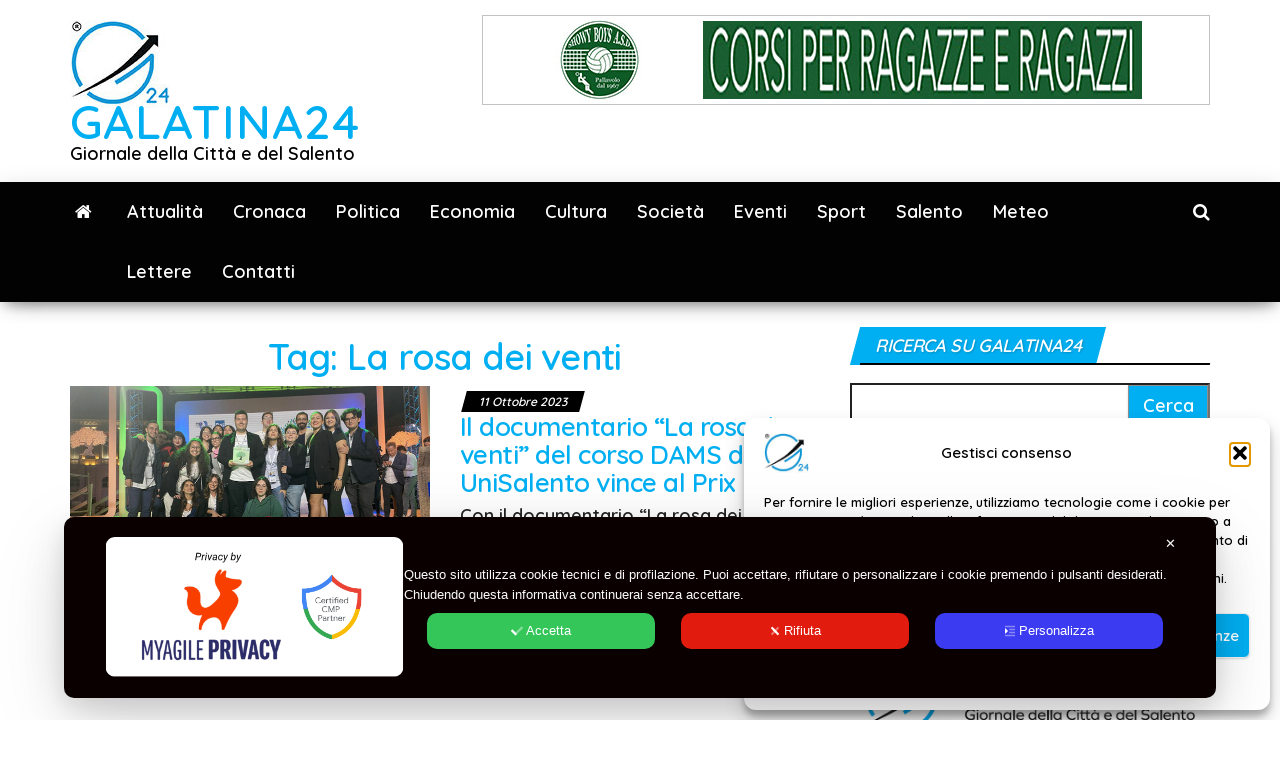

--- FILE ---
content_type: text/html; charset=UTF-8
request_url: https://www.galatina24.it/tag/la-rosa-dei-venti/
body_size: 24249
content:
<!DOCTYPE html>
<html dir="ltr" lang="it-IT" prefix="og: https://ogp.me/ns#">
    <head>
        <meta http-equiv="content-type" content="text/html; charset=UTF-8" />
        <meta http-equiv="X-UA-Compatible" content="IE=edge">
        <meta name="viewport" content="width=device-width, initial-scale=1">
        <link rel="pingback" href="https://www.galatina24.it/xmlrpc.php" />
        <title>La rosa dei venti - GALATINA24</title>

		<!-- All in One SEO 4.9.3 - aioseo.com -->
	<meta name="robots" content="max-image-preview:large" />
	<meta name="google-site-verification" content="google-site-verification: googled12af7139987ea85.html" />
	<link rel="canonical" href="https://www.galatina24.it/tag/la-rosa-dei-venti/" />
	<meta name="generator" content="All in One SEO (AIOSEO) 4.9.3" />
		<script type="application/ld+json" class="aioseo-schema">
			{"@context":"https:\/\/schema.org","@graph":[{"@type":"BreadcrumbList","@id":"https:\/\/www.galatina24.it\/tag\/la-rosa-dei-venti\/#breadcrumblist","itemListElement":[{"@type":"ListItem","@id":"https:\/\/www.galatina24.it#listItem","position":1,"name":"Home","item":"https:\/\/www.galatina24.it","nextItem":{"@type":"ListItem","@id":"https:\/\/www.galatina24.it\/tag\/la-rosa-dei-venti\/#listItem","name":"La rosa dei venti"}},{"@type":"ListItem","@id":"https:\/\/www.galatina24.it\/tag\/la-rosa-dei-venti\/#listItem","position":2,"name":"La rosa dei venti","previousItem":{"@type":"ListItem","@id":"https:\/\/www.galatina24.it#listItem","name":"Home"}}]},{"@type":"CollectionPage","@id":"https:\/\/www.galatina24.it\/tag\/la-rosa-dei-venti\/#collectionpage","url":"https:\/\/www.galatina24.it\/tag\/la-rosa-dei-venti\/","name":"La rosa dei venti - GALATINA24","inLanguage":"it-IT","isPartOf":{"@id":"https:\/\/www.galatina24.it\/#website"},"breadcrumb":{"@id":"https:\/\/www.galatina24.it\/tag\/la-rosa-dei-venti\/#breadcrumblist"}},{"@type":"Organization","@id":"https:\/\/www.galatina24.it\/#organization","name":"GALATINA24","description":"Giornale della Citt\u00e0 e del Salento","url":"https:\/\/www.galatina24.it\/","logo":{"@type":"ImageObject","url":"https:\/\/www.galatina24.it\/wp-content\/uploads\/2025\/11\/cropped-logo-g24-header.jpg","@id":"https:\/\/www.galatina24.it\/tag\/la-rosa-dei-venti\/#organizationLogo","width":100,"height":88},"image":{"@id":"https:\/\/www.galatina24.it\/tag\/la-rosa-dei-venti\/#organizationLogo"},"sameAs":["https:\/\/www.facebook.com\/Galatina24","https:\/\/x.com\/galatina24it","https:\/\/www.instagram.com\/galatina24\/","https:\/\/youtube.com\/@galatina2471"]},{"@type":"WebSite","@id":"https:\/\/www.galatina24.it\/#website","url":"https:\/\/www.galatina24.it\/","name":"GALATINA24 \u00ae","description":"Giornale della Citt\u00e0 e del Salento","inLanguage":"it-IT","publisher":{"@id":"https:\/\/www.galatina24.it\/#organization"}}]}
		</script>
		<!-- All in One SEO -->

<link rel='dns-prefetch' href='//static.addtoany.com' />
<link rel='dns-prefetch' href='//codice.shinystat.com' />
<link rel='dns-prefetch' href='//fonts.googleapis.com' />
<link href='https://fonts.gstatic.com' crossorigin rel='preconnect' />
<link rel="alternate" type="application/rss+xml" title="GALATINA24 &raquo; Feed" href="https://www.galatina24.it/feed/" />
<link rel="alternate" type="application/rss+xml" title="GALATINA24 &raquo; Feed dei commenti" href="https://www.galatina24.it/comments/feed/" />
<link rel="alternate" type="application/rss+xml" title="GALATINA24 &raquo; La rosa dei venti Feed del tag" href="https://www.galatina24.it/tag/la-rosa-dei-venti/feed/" />
<style id='wp-img-auto-sizes-contain-inline-css' type='text/css'>
img:is([sizes=auto i],[sizes^="auto," i]){contain-intrinsic-size:3000px 1500px}
/*# sourceURL=wp-img-auto-sizes-contain-inline-css */
</style>
<link rel='stylesheet' id='my-agile-privacy-reset-css' href='https://www.galatina24.it/wp-content/plugins/myagileprivacy/frontend/css/my-agile-privacy-reset.min.css?ver=3.2.5' type='text/css' media='all' />
<link rel='stylesheet' id='my-agile-privacy-animate-css' href='https://www.galatina24.it/wp-content/plugins/myagileprivacy/frontend/css/animate.min.css?ver=3.2.5' type='text/css' media='all' />
<link rel='stylesheet' id='my-agile-privacy-css' href='https://www.galatina24.it/wp-content/plugins/myagileprivacy/frontend/css/my-agile-privacy-frontend.min.css?ver=3.2.5' type='text/css' media='all' />
<style id='wp-emoji-styles-inline-css' type='text/css'>

	img.wp-smiley, img.emoji {
		display: inline !important;
		border: none !important;
		box-shadow: none !important;
		height: 1em !important;
		width: 1em !important;
		margin: 0 0.07em !important;
		vertical-align: -0.1em !important;
		background: none !important;
		padding: 0 !important;
	}
/*# sourceURL=wp-emoji-styles-inline-css */
</style>
<style id='wp-block-library-inline-css' type='text/css'>
:root{--wp-block-synced-color:#7a00df;--wp-block-synced-color--rgb:122,0,223;--wp-bound-block-color:var(--wp-block-synced-color);--wp-editor-canvas-background:#ddd;--wp-admin-theme-color:#007cba;--wp-admin-theme-color--rgb:0,124,186;--wp-admin-theme-color-darker-10:#006ba1;--wp-admin-theme-color-darker-10--rgb:0,107,160.5;--wp-admin-theme-color-darker-20:#005a87;--wp-admin-theme-color-darker-20--rgb:0,90,135;--wp-admin-border-width-focus:2px}@media (min-resolution:192dpi){:root{--wp-admin-border-width-focus:1.5px}}.wp-element-button{cursor:pointer}:root .has-very-light-gray-background-color{background-color:#eee}:root .has-very-dark-gray-background-color{background-color:#313131}:root .has-very-light-gray-color{color:#eee}:root .has-very-dark-gray-color{color:#313131}:root .has-vivid-green-cyan-to-vivid-cyan-blue-gradient-background{background:linear-gradient(135deg,#00d084,#0693e3)}:root .has-purple-crush-gradient-background{background:linear-gradient(135deg,#34e2e4,#4721fb 50%,#ab1dfe)}:root .has-hazy-dawn-gradient-background{background:linear-gradient(135deg,#faaca8,#dad0ec)}:root .has-subdued-olive-gradient-background{background:linear-gradient(135deg,#fafae1,#67a671)}:root .has-atomic-cream-gradient-background{background:linear-gradient(135deg,#fdd79a,#004a59)}:root .has-nightshade-gradient-background{background:linear-gradient(135deg,#330968,#31cdcf)}:root .has-midnight-gradient-background{background:linear-gradient(135deg,#020381,#2874fc)}:root{--wp--preset--font-size--normal:16px;--wp--preset--font-size--huge:42px}.has-regular-font-size{font-size:1em}.has-larger-font-size{font-size:2.625em}.has-normal-font-size{font-size:var(--wp--preset--font-size--normal)}.has-huge-font-size{font-size:var(--wp--preset--font-size--huge)}.has-text-align-center{text-align:center}.has-text-align-left{text-align:left}.has-text-align-right{text-align:right}.has-fit-text{white-space:nowrap!important}#end-resizable-editor-section{display:none}.aligncenter{clear:both}.items-justified-left{justify-content:flex-start}.items-justified-center{justify-content:center}.items-justified-right{justify-content:flex-end}.items-justified-space-between{justify-content:space-between}.screen-reader-text{border:0;clip-path:inset(50%);height:1px;margin:-1px;overflow:hidden;padding:0;position:absolute;width:1px;word-wrap:normal!important}.screen-reader-text:focus{background-color:#ddd;clip-path:none;color:#444;display:block;font-size:1em;height:auto;left:5px;line-height:normal;padding:15px 23px 14px;text-decoration:none;top:5px;width:auto;z-index:100000}html :where(.has-border-color){border-style:solid}html :where([style*=border-top-color]){border-top-style:solid}html :where([style*=border-right-color]){border-right-style:solid}html :where([style*=border-bottom-color]){border-bottom-style:solid}html :where([style*=border-left-color]){border-left-style:solid}html :where([style*=border-width]){border-style:solid}html :where([style*=border-top-width]){border-top-style:solid}html :where([style*=border-right-width]){border-right-style:solid}html :where([style*=border-bottom-width]){border-bottom-style:solid}html :where([style*=border-left-width]){border-left-style:solid}html :where(img[class*=wp-image-]){height:auto;max-width:100%}:where(figure){margin:0 0 1em}html :where(.is-position-sticky){--wp-admin--admin-bar--position-offset:var(--wp-admin--admin-bar--height,0px)}@media screen and (max-width:600px){html :where(.is-position-sticky){--wp-admin--admin-bar--position-offset:0px}}

/*# sourceURL=wp-block-library-inline-css */
</style><style id='global-styles-inline-css' type='text/css'>
:root{--wp--preset--aspect-ratio--square: 1;--wp--preset--aspect-ratio--4-3: 4/3;--wp--preset--aspect-ratio--3-4: 3/4;--wp--preset--aspect-ratio--3-2: 3/2;--wp--preset--aspect-ratio--2-3: 2/3;--wp--preset--aspect-ratio--16-9: 16/9;--wp--preset--aspect-ratio--9-16: 9/16;--wp--preset--color--black: #000000;--wp--preset--color--cyan-bluish-gray: #abb8c3;--wp--preset--color--white: #ffffff;--wp--preset--color--pale-pink: #f78da7;--wp--preset--color--vivid-red: #cf2e2e;--wp--preset--color--luminous-vivid-orange: #ff6900;--wp--preset--color--luminous-vivid-amber: #fcb900;--wp--preset--color--light-green-cyan: #7bdcb5;--wp--preset--color--vivid-green-cyan: #00d084;--wp--preset--color--pale-cyan-blue: #8ed1fc;--wp--preset--color--vivid-cyan-blue: #0693e3;--wp--preset--color--vivid-purple: #9b51e0;--wp--preset--gradient--vivid-cyan-blue-to-vivid-purple: linear-gradient(135deg,rgb(6,147,227) 0%,rgb(155,81,224) 100%);--wp--preset--gradient--light-green-cyan-to-vivid-green-cyan: linear-gradient(135deg,rgb(122,220,180) 0%,rgb(0,208,130) 100%);--wp--preset--gradient--luminous-vivid-amber-to-luminous-vivid-orange: linear-gradient(135deg,rgb(252,185,0) 0%,rgb(255,105,0) 100%);--wp--preset--gradient--luminous-vivid-orange-to-vivid-red: linear-gradient(135deg,rgb(255,105,0) 0%,rgb(207,46,46) 100%);--wp--preset--gradient--very-light-gray-to-cyan-bluish-gray: linear-gradient(135deg,rgb(238,238,238) 0%,rgb(169,184,195) 100%);--wp--preset--gradient--cool-to-warm-spectrum: linear-gradient(135deg,rgb(74,234,220) 0%,rgb(151,120,209) 20%,rgb(207,42,186) 40%,rgb(238,44,130) 60%,rgb(251,105,98) 80%,rgb(254,248,76) 100%);--wp--preset--gradient--blush-light-purple: linear-gradient(135deg,rgb(255,206,236) 0%,rgb(152,150,240) 100%);--wp--preset--gradient--blush-bordeaux: linear-gradient(135deg,rgb(254,205,165) 0%,rgb(254,45,45) 50%,rgb(107,0,62) 100%);--wp--preset--gradient--luminous-dusk: linear-gradient(135deg,rgb(255,203,112) 0%,rgb(199,81,192) 50%,rgb(65,88,208) 100%);--wp--preset--gradient--pale-ocean: linear-gradient(135deg,rgb(255,245,203) 0%,rgb(182,227,212) 50%,rgb(51,167,181) 100%);--wp--preset--gradient--electric-grass: linear-gradient(135deg,rgb(202,248,128) 0%,rgb(113,206,126) 100%);--wp--preset--gradient--midnight: linear-gradient(135deg,rgb(2,3,129) 0%,rgb(40,116,252) 100%);--wp--preset--font-size--small: 13px;--wp--preset--font-size--medium: 20px;--wp--preset--font-size--large: 36px;--wp--preset--font-size--x-large: 42px;--wp--preset--spacing--20: 0.44rem;--wp--preset--spacing--30: 0.67rem;--wp--preset--spacing--40: 1rem;--wp--preset--spacing--50: 1.5rem;--wp--preset--spacing--60: 2.25rem;--wp--preset--spacing--70: 3.38rem;--wp--preset--spacing--80: 5.06rem;--wp--preset--shadow--natural: 6px 6px 9px rgba(0, 0, 0, 0.2);--wp--preset--shadow--deep: 12px 12px 50px rgba(0, 0, 0, 0.4);--wp--preset--shadow--sharp: 6px 6px 0px rgba(0, 0, 0, 0.2);--wp--preset--shadow--outlined: 6px 6px 0px -3px rgb(255, 255, 255), 6px 6px rgb(0, 0, 0);--wp--preset--shadow--crisp: 6px 6px 0px rgb(0, 0, 0);}:where(.is-layout-flex){gap: 0.5em;}:where(.is-layout-grid){gap: 0.5em;}body .is-layout-flex{display: flex;}.is-layout-flex{flex-wrap: wrap;align-items: center;}.is-layout-flex > :is(*, div){margin: 0;}body .is-layout-grid{display: grid;}.is-layout-grid > :is(*, div){margin: 0;}:where(.wp-block-columns.is-layout-flex){gap: 2em;}:where(.wp-block-columns.is-layout-grid){gap: 2em;}:where(.wp-block-post-template.is-layout-flex){gap: 1.25em;}:where(.wp-block-post-template.is-layout-grid){gap: 1.25em;}.has-black-color{color: var(--wp--preset--color--black) !important;}.has-cyan-bluish-gray-color{color: var(--wp--preset--color--cyan-bluish-gray) !important;}.has-white-color{color: var(--wp--preset--color--white) !important;}.has-pale-pink-color{color: var(--wp--preset--color--pale-pink) !important;}.has-vivid-red-color{color: var(--wp--preset--color--vivid-red) !important;}.has-luminous-vivid-orange-color{color: var(--wp--preset--color--luminous-vivid-orange) !important;}.has-luminous-vivid-amber-color{color: var(--wp--preset--color--luminous-vivid-amber) !important;}.has-light-green-cyan-color{color: var(--wp--preset--color--light-green-cyan) !important;}.has-vivid-green-cyan-color{color: var(--wp--preset--color--vivid-green-cyan) !important;}.has-pale-cyan-blue-color{color: var(--wp--preset--color--pale-cyan-blue) !important;}.has-vivid-cyan-blue-color{color: var(--wp--preset--color--vivid-cyan-blue) !important;}.has-vivid-purple-color{color: var(--wp--preset--color--vivid-purple) !important;}.has-black-background-color{background-color: var(--wp--preset--color--black) !important;}.has-cyan-bluish-gray-background-color{background-color: var(--wp--preset--color--cyan-bluish-gray) !important;}.has-white-background-color{background-color: var(--wp--preset--color--white) !important;}.has-pale-pink-background-color{background-color: var(--wp--preset--color--pale-pink) !important;}.has-vivid-red-background-color{background-color: var(--wp--preset--color--vivid-red) !important;}.has-luminous-vivid-orange-background-color{background-color: var(--wp--preset--color--luminous-vivid-orange) !important;}.has-luminous-vivid-amber-background-color{background-color: var(--wp--preset--color--luminous-vivid-amber) !important;}.has-light-green-cyan-background-color{background-color: var(--wp--preset--color--light-green-cyan) !important;}.has-vivid-green-cyan-background-color{background-color: var(--wp--preset--color--vivid-green-cyan) !important;}.has-pale-cyan-blue-background-color{background-color: var(--wp--preset--color--pale-cyan-blue) !important;}.has-vivid-cyan-blue-background-color{background-color: var(--wp--preset--color--vivid-cyan-blue) !important;}.has-vivid-purple-background-color{background-color: var(--wp--preset--color--vivid-purple) !important;}.has-black-border-color{border-color: var(--wp--preset--color--black) !important;}.has-cyan-bluish-gray-border-color{border-color: var(--wp--preset--color--cyan-bluish-gray) !important;}.has-white-border-color{border-color: var(--wp--preset--color--white) !important;}.has-pale-pink-border-color{border-color: var(--wp--preset--color--pale-pink) !important;}.has-vivid-red-border-color{border-color: var(--wp--preset--color--vivid-red) !important;}.has-luminous-vivid-orange-border-color{border-color: var(--wp--preset--color--luminous-vivid-orange) !important;}.has-luminous-vivid-amber-border-color{border-color: var(--wp--preset--color--luminous-vivid-amber) !important;}.has-light-green-cyan-border-color{border-color: var(--wp--preset--color--light-green-cyan) !important;}.has-vivid-green-cyan-border-color{border-color: var(--wp--preset--color--vivid-green-cyan) !important;}.has-pale-cyan-blue-border-color{border-color: var(--wp--preset--color--pale-cyan-blue) !important;}.has-vivid-cyan-blue-border-color{border-color: var(--wp--preset--color--vivid-cyan-blue) !important;}.has-vivid-purple-border-color{border-color: var(--wp--preset--color--vivid-purple) !important;}.has-vivid-cyan-blue-to-vivid-purple-gradient-background{background: var(--wp--preset--gradient--vivid-cyan-blue-to-vivid-purple) !important;}.has-light-green-cyan-to-vivid-green-cyan-gradient-background{background: var(--wp--preset--gradient--light-green-cyan-to-vivid-green-cyan) !important;}.has-luminous-vivid-amber-to-luminous-vivid-orange-gradient-background{background: var(--wp--preset--gradient--luminous-vivid-amber-to-luminous-vivid-orange) !important;}.has-luminous-vivid-orange-to-vivid-red-gradient-background{background: var(--wp--preset--gradient--luminous-vivid-orange-to-vivid-red) !important;}.has-very-light-gray-to-cyan-bluish-gray-gradient-background{background: var(--wp--preset--gradient--very-light-gray-to-cyan-bluish-gray) !important;}.has-cool-to-warm-spectrum-gradient-background{background: var(--wp--preset--gradient--cool-to-warm-spectrum) !important;}.has-blush-light-purple-gradient-background{background: var(--wp--preset--gradient--blush-light-purple) !important;}.has-blush-bordeaux-gradient-background{background: var(--wp--preset--gradient--blush-bordeaux) !important;}.has-luminous-dusk-gradient-background{background: var(--wp--preset--gradient--luminous-dusk) !important;}.has-pale-ocean-gradient-background{background: var(--wp--preset--gradient--pale-ocean) !important;}.has-electric-grass-gradient-background{background: var(--wp--preset--gradient--electric-grass) !important;}.has-midnight-gradient-background{background: var(--wp--preset--gradient--midnight) !important;}.has-small-font-size{font-size: var(--wp--preset--font-size--small) !important;}.has-medium-font-size{font-size: var(--wp--preset--font-size--medium) !important;}.has-large-font-size{font-size: var(--wp--preset--font-size--large) !important;}.has-x-large-font-size{font-size: var(--wp--preset--font-size--x-large) !important;}
/*# sourceURL=global-styles-inline-css */
</style>

<link rel='stylesheet' id='swiper-css-css' href='https://www.galatina24.it/wp-content/plugins/instagram-widget-by-wpzoom/dist/styles/library/swiper.css?ver=7.4.1' type='text/css' media='all' />
<link rel='stylesheet' id='dashicons-css' href='https://www.galatina24.it/wp-includes/css/dashicons.min.css?ver=6.9' type='text/css' media='all' />
<link rel='stylesheet' id='magnific-popup-css' href='https://www.galatina24.it/wp-content/plugins/instagram-widget-by-wpzoom/dist/styles/library/magnific-popup.css?ver=2.3.2' type='text/css' media='all' />
<link rel='stylesheet' id='wpz-insta_block-frontend-style-css' href='https://www.galatina24.it/wp-content/plugins/instagram-widget-by-wpzoom/dist/styles/frontend/index.css?ver=css-4b331c57b581' type='text/css' media='all' />
<style id='classic-theme-styles-inline-css' type='text/css'>
/*! This file is auto-generated */
.wp-block-button__link{color:#fff;background-color:#32373c;border-radius:9999px;box-shadow:none;text-decoration:none;padding:calc(.667em + 2px) calc(1.333em + 2px);font-size:1.125em}.wp-block-file__button{background:#32373c;color:#fff;text-decoration:none}
/*# sourceURL=/wp-includes/css/classic-themes.min.css */
</style>
<link rel='stylesheet' id='envo-magazine-pro-css-css' href='https://www.galatina24.it/wp-content/plugins/envo-magazine-pro/css/style.css?ver=1.9' type='text/css' media='all' />
<style id='envo-magazine-pro-css-inline-css' type='text/css'>

		
			input:focus, select:focus, button:focus { outline: 0 none; border-color: #000; box-shadow: 0 0 5px #000; }
		
    .btn-default, input[type="submit"], input#submit, input#submit:hover, button, a.comment-reply-link, .btn-default:hover, input[type="submit"]:hover, button:hover, a.comment-reply-link:hover { 
			background: linear-gradient(90deg, #00aff2, #00aff2); 
			background: -webkit-linear-gradient(left, #00aff2, #00aff2);
		}
		.open-panel span { 
			background: #ffffff;
		}
		
			#top-navigation .navbar-toggle .icon-bar { background-color: #fff; }
			#top-navigation .navbar-toggle { border-color: #fff; }
		
	
/*# sourceURL=envo-magazine-pro-css-inline-css */
</style>
<link rel='stylesheet' id='cmplz-general-css' href='https://www.galatina24.it/wp-content/plugins/complianz-gdpr/assets/css/cookieblocker.min.css?ver=1765908897' type='text/css' media='all' />
<link rel='stylesheet' id='bootstrap-css' href='https://www.galatina24.it/wp-content/themes/envo-magazine/css/bootstrap.css?ver=3.3.7' type='text/css' media='all' />
<link rel='stylesheet' id='envo-magazine-stylesheet-css' href='https://www.galatina24.it/wp-content/themes/envo-magazine/style.css?ver=1.3.12' type='text/css' media='all' />
<link rel='stylesheet' id='font-awesome-css' href='https://www.galatina24.it/wp-content/themes/envo-magazine/css/font-awesome.min.css?ver=4.7.0' type='text/css' media='all' />
<link rel='stylesheet' id='heateor_sss_frontend_css-css' href='https://www.galatina24.it/wp-content/plugins/sassy-social-share/public/css/sassy-social-share-public.css?ver=3.3.79' type='text/css' media='all' />
<style id='heateor_sss_frontend_css-inline-css' type='text/css'>
.heateor_sss_button_instagram span.heateor_sss_svg,a.heateor_sss_instagram span.heateor_sss_svg{background:radial-gradient(circle at 30% 107%,#fdf497 0,#fdf497 5%,#fd5949 45%,#d6249f 60%,#285aeb 90%)}.heateor_sss_horizontal_sharing .heateor_sss_svg,.heateor_sss_standard_follow_icons_container .heateor_sss_svg{color:#fff;border-width:0px;border-style:solid;border-color:transparent}.heateor_sss_horizontal_sharing .heateorSssTCBackground{color:#666}.heateor_sss_horizontal_sharing span.heateor_sss_svg:hover,.heateor_sss_standard_follow_icons_container span.heateor_sss_svg:hover{border-color:transparent;}.heateor_sss_vertical_sharing span.heateor_sss_svg,.heateor_sss_floating_follow_icons_container span.heateor_sss_svg{color:#fff;border-width:0px;border-style:solid;border-color:transparent;}.heateor_sss_vertical_sharing .heateorSssTCBackground{color:#666;}.heateor_sss_vertical_sharing span.heateor_sss_svg:hover,.heateor_sss_floating_follow_icons_container span.heateor_sss_svg:hover{border-color:transparent;}
/*# sourceURL=heateor_sss_frontend_css-inline-css */
</style>
<link rel='stylesheet' id='addtoany-css' href='https://www.galatina24.it/wp-content/plugins/add-to-any/addtoany.min.css?ver=1.16' type='text/css' media='all' />
<script type="text/javascript" src="https://www.galatina24.it/wp-includes/js/jquery/jquery.min.js?ver=3.7.1" id="jquery-core-js"></script>
<script type="text/javascript" src="https://www.galatina24.it/wp-includes/js/jquery/jquery-migrate.min.js?ver=3.4.1" id="jquery-migrate-js"></script>
<script type="text/javascript" src="https://www.galatina24.it/wp-content/plugins/myagileprivacy/frontend/js/anime.min.js?ver=3.2.5" id="my-agile-privacy-anime-js"></script>
<script type="text/javascript" id="my-agile-privacy-js-extra" data-no-minify="1" data-no-optimize="1" data-no-defer="1" consent-skip-blocker="1" nowprocket="1" data-cfasync="false">
/* <![CDATA[ */
var map_cookiebar_settings = {"logged_in_and_admin":"","verbose_remote_log":"","internal_debug":"","notify_div_id":"#my-agile-privacy-notification-area","showagain_tab":"","notify_position_horizontal":"right","showagain_div_id":"my-agile-privacy-consent-again","blocked_content_text":"Attenzione: alcune funzionalit\u00e0 di questa pagina potrebbero essere bloccate a seguito delle tue scelte privacy.","inline_notify_color":"#444444","inline_notify_background":"#fff3cd","blocked_content_notify_auto_shutdown_time":"3000","scan_mode":"turned_off","cookie_reset_timestamp":null,"show_ntf_bar_on_not_yet_consent_choice":"","enable_microsoft_cmode":"","enable_clarity_cmode":"","enable_cmode_v2":"","enable_cmode_url_passthrough":"","cmode_v2_forced_off_ga4_advanced":"","map_notify_title":"0","map_first_layer_branded":"1","plugin_version":"3.2.5","parse_config_version_number":null};
var map_ajax = {"ajax_url":"https://www.galatina24.it/wp-admin/admin-ajax.php","security":"b0e717c3a2","force_js_learning_mode":"0","scanner_compatibility_mode":"","cookie_process_delayed_mode":"0"};
//# sourceURL=my-agile-privacy-js-extra
/* ]]> */
</script>
<script type="text/javascript" src="https://www.galatina24.it/wp-content/plugins/myagileprivacy/frontend/js/plain/my-agile-privacy-frontend.min.js?ver=3.2.5" id="my-agile-privacy-js"></script>
<script type="text/javascript" id="addtoany-core-js-before">
/* <![CDATA[ */
window.a2a_config=window.a2a_config||{};a2a_config.callbacks=[];a2a_config.overlays=[];a2a_config.templates={};a2a_localize = {
	Share: "Condividi",
	Save: "Salva",
	Subscribe: "Abbonati",
	Email: "Email",
	Bookmark: "Segnalibro",
	ShowAll: "espandi",
	ShowLess: "comprimi",
	FindServices: "Trova servizi",
	FindAnyServiceToAddTo: "Trova subito un servizio da aggiungere",
	PoweredBy: "Powered by",
	ShareViaEmail: "Condividi via email",
	SubscribeViaEmail: "Iscriviti via email",
	BookmarkInYourBrowser: "Aggiungi ai segnalibri",
	BookmarkInstructions: "Premi Ctrl+D o \u2318+D per mettere questa pagina nei preferiti",
	AddToYourFavorites: "Aggiungi ai favoriti",
	SendFromWebOrProgram: "Invia da qualsiasi indirizzo email o programma di posta elettronica",
	EmailProgram: "Programma di posta elettronica",
	More: "Di più&#8230;",
	ThanksForSharing: "Grazie per la condivisione!",
	ThanksForFollowing: "Grazie per il following!"
};


//# sourceURL=addtoany-core-js-before
/* ]]> */
</script>
<script type="text/javascript" defer src="https://static.addtoany.com/menu/page.js" id="addtoany-core-js"></script>
<script type="text/javascript" defer src="https://www.galatina24.it/wp-content/plugins/add-to-any/addtoany.min.js?ver=1.1" id="addtoany-jquery-js"></script>
<script type="text/javascript" src="https://www.galatina24.it/wp-includes/js/underscore.min.js?ver=1.13.7" id="underscore-js"></script>
<script type="text/javascript" id="wp-util-js-extra">
/* <![CDATA[ */
var _wpUtilSettings = {"ajax":{"url":"/wp-admin/admin-ajax.php"}};
//# sourceURL=wp-util-js-extra
/* ]]> */
</script>
<script type="text/javascript" src="https://www.galatina24.it/wp-includes/js/wp-util.min.js?ver=6.9" id="wp-util-js"></script>
<script type="text/javascript" src="https://www.galatina24.it/wp-content/plugins/instagram-widget-by-wpzoom/dist/scripts/library/magnific-popup.js?ver=1768491407" id="magnific-popup-js"></script>
<script type="text/javascript" src="https://www.galatina24.it/wp-content/plugins/instagram-widget-by-wpzoom/dist/scripts/library/swiper.js?ver=7.4.1" id="swiper-js-js"></script>
<script type="text/javascript" src="https://www.galatina24.it/wp-content/plugins/instagram-widget-by-wpzoom/dist/scripts/frontend/block.js?ver=6c9dcb21b2da662ca82d" id="wpz-insta_block-frontend-script-js"></script>
<script type="text/javascript" async src="https://codice.shinystat.com/cgi-bin/getcod.cgi?USER=SS-49721265-96916&amp;NODW=yes&amp;WPPV=1.0.16" id="shinystat-analytics_getcod-js"></script>
<link rel="https://api.w.org/" href="https://www.galatina24.it/wp-json/" /><link rel="alternate" title="JSON" type="application/json" href="https://www.galatina24.it/wp-json/wp/v2/tags/5134" /><meta name="generator" content="WordPress 6.9" />
			<style>.cmplz-hidden {
					display: none !important;
				}</style><!-- Analytics by WP Statistics - https://wp-statistics.com -->
<link rel="icon" href="https://www.galatina24.it/wp-content/uploads/2020/11/cropped-icona-galatina24-32x32.png" sizes="32x32" />
<link rel="icon" href="https://www.galatina24.it/wp-content/uploads/2020/11/cropped-icona-galatina24-192x192.png" sizes="192x192" />
<link rel="apple-touch-icon" href="https://www.galatina24.it/wp-content/uploads/2020/11/cropped-icona-galatina24-180x180.png" />
<meta name="msapplication-TileImage" content="https://www.galatina24.it/wp-content/uploads/2020/11/cropped-icona-galatina24-270x270.png" />
		<style type="text/css" id="wp-custom-css">
			.page-id-110 #sidebar {
    display: none;
}

.page-id-110 article {
    width: 100%;
}

.post-excerpt {
  font-style: initial;
  font-weight: 300;
}



.popular-news-section h2, .extended-recent-posts h2 {
  font-size: 18px !important;
}


h1.single-title {

	
	    font-size: 26px !important;
    margin-top: 0;
    margin-bottom: 5px;
    font-weight: 400;
}

.news-item h2 {
    font-size: 26px !important;
    margin-top: 0;
    margin-bottom: 5px;
    font-weight: 400;
}
		</style>
		<style id="kirki-inline-styles">.site-heading .site-title a, site-heading .site-title a:hover{font-family:Quicksand;font-size:47px;font-weight:700;letter-spacing:1px;text-transform:none;color:#00aff2;}.site-heading p.site-description{font-family:Quicksand;font-size:18px;font-weight:700;letter-spacing:0px;text-transform:none;color:#020202;}.site-header{background-color:#fff;}#site-navigation .navbar-nav li a, #site-navigation, #site-navigation .dropdown-menu, #site-navigation.shrink, .transparent-header #site-navigation.shrink{background-color:#020202;}#site-navigation, #site-navigation .navbar-nav > li > a, #site-navigation .dropdown-menu > li > a{font-family:Quicksand;font-size:18px;font-weight:700;letter-spacing:0px;text-transform:none;color:#ffffff;}.navbar li.fa:before, .home-icon i{color:#ffffff;}#site-navigation li a:before, .nav > li.active > a:after, .current-page-parent:after, .open-panel span{background-color:#ffffff;}#site-navigation li.home-icon.front_page_on a:hover i, #site-navigation .navbar-nav > li > a:hover, #site-navigation .dropdown-menu > li > a:hover, #site-navigation .navbar-nav li:hover.fa:before{color:#fff;}#site-navigation li.home-icon.front_page_on a:hover, #site-navigation .navbar-nav > li > a:hover, #site-navigation .dropdown-menu > li > a:hover, #site-navigation .navbar-nav li.home-icon.front_page_on:hover:before{background-color:#00aff2;}#site-navigation li.home-icon.front_page_on a, #site-navigation .navbar-nav > li.active > a, #site-navigation .dropdown-menu > .active > a, .home-icon.front_page_on i, #site-navigation .active.fa:before{color:#fff;}#site-navigation li.home-icon.front_page_on a, #site-navigation .navbar-nav > li.active > a, #site-navigation .dropdown-menu > .active > a, li.home-icon.front_page_on, li.home-icon.front_page_on:before{background-color:#00aff2;}#top-navigation, #top-navigation .dropdown-menu, #top-navigation .navbar-nav > li > a, #top-navigation .dropdown-menu > li > a, #top-navigation .nav .open > a{background-color:#313131;}#top-navigation, #top-navigation .navbar-nav > li > a, #top-navigation .dropdown-menu > li > a, #top-navigation .nav .open > a{font-family:Quicksand;font-size:16px;font-weight:300;letter-spacing:0px;text-transform:none;color:#fff;}#top-navigation li a:before, #top-navigation > li.active > a:after, #top-navigation .current-menu-item a:after{background-color:#fff;}#top-navigation.navbar li.fa:before{color:#fff;}#top-navigation .navbar-nav > li > a:hover, #top-navigation .dropdown-menu > li > a:hover, #top-navigation .navbar-nav > li > a:hover, #top-navigation .dropdown-menu > li > a:hover, #top-navigation.navbar li.fa:hover:before{color:#000000!important;}#top-navigation .navbar-nav > li > a:hover, #top-navigation .dropdown-menu > li > a:hover, #top-navigation .navbar-nav > li > a:hover, #top-navigation .dropdown-menu > li > a:hover{background-color:#fff!important;}#top-navigation .navbar-nav > li.active > a, #top-navigation .dropdown-menu > .active > a{color:#000000;background-color:#fff;}.main-container, #breadcrumbs, .ad-after-menu, #slidebox{background-color:#FFFFFF;}.split-slider{border-left-color:#FFFFFF;}.rtl .split-slider{border-right-color:#FFFFFF;}a, .woocommerce .woocommerce-breadcrumb a, .author-meta a, .tags-links a, nav.navigation.pagination .nav-links a, nav.navigation.pagination .current{color:#00aff2;}a:hover, .woocommerce .woocommerce-breadcrumb a:hover, .tags-links a:hover{color:#00a2c6;}#searchsubmit, .btn-default, input[type="submit"], input#submit, input#submit:hover, button, a.comment-reply-link, .btn-default:hover, input[type="submit"]:hover, button:hover, a.comment-reply-link:hover{color:#ffffff;}body, .woocommerce .woocommerce-breadcrumb{font-family:Quicksand;font-size:17px;font-weight:500;letter-spacing:0px;line-height:1.6;color:#222222;}.page-header, .page-header a, h1.single-title, h1, h2, h3, h4, h5, h6{font-family:Quicksand;color:#00aff2;}.widget-title h3, .widget ul.tabs_login li a{color:#fff;}.widget-title h3:before, .nav > li > a:before, nav.navigation.pagination .current:before, .widget ul.tabs_login li a:before{background-color:#00aff2;}nav.navigation.pagination .current:before{border-color:#00aff2;}.section-title a{color:#ffffff;}.section-title:after, .section-title a:after, .widget-title:after{background-color:#020202;}.posted-date, .cat-links span, .tags-links span{color:#fff;}.posted-date:before, .cat-links span:before, .tags-links span:before{background-color:#000;}.comments-meta a, .comments-meta, .cat-links a, .split-images .comments-meta a{color:#fff;}.comments-meta:before, .cat-links a:before{background-color:#00aff2;}.news-item h2 a, .newsticker-inner a{font-family:Quicksand;color:#00aff2;}.widget, .post-excerpt{font-family:Quicksand;font-size:18px;font-weight:500;letter-spacing:0px;line-height:1.6;color:#222222;}#content-footer-section .widget{font-family:Quicksand;font-size:16px;font-weight:300;letter-spacing:0px;text-transform:none;color:#ffffff;}#content-footer-section{background-color:#1e1e1e;}#content-footer-section a{color:#fff;}#content-footer-section a:hover{color:#fff;}.footer-credits{background-color:#1e1e1e;}.footer-credits, .footer-credits-text{color:#b2b2b2;}.footer-credits a{color:#00aff2;}.footer-credits a:hover{color:#fff;}.site-heading{padding-top:5px;padding-bottom:5;}.posted-date{display:inline;}.comments-meta{display:none;}.author-meta{display:none;}@media (max-width: 767px){#site-navigation .navbar-nav a, .openNav .menu-container{background-color:#020202;}#site-navigation .navbar-nav a:hover{color:#fff!important;background-color:#00aff2!important;}#site-navigation .navbar-nav .active a{color:#fff!important;background-color:#00aff2!important;}}@media (min-width: 1480px){.envo-mag-content-1440 .container{width:1280px;}}@media (min-width: 1320px){.envo-mag-content-1280 .container{width:1280px;}}@media (min-width: 1200px){.envo-mag-content-1170 .container{width:1280px;}.envo-mag-content-1024 .container{width:1280px;}.envo-mag-content-980 .container{width:1280px;}}@media (min-width: 992px){.widget.col-md-3{width:33.33333333%;}}/* vietnamese */
@font-face {
  font-family: 'Quicksand';
  font-style: normal;
  font-weight: 300;
  font-display: swap;
  src: url(https://www.galatina24.it/wp-content/fonts/quicksand/font) format('woff');
  unicode-range: U+0102-0103, U+0110-0111, U+0128-0129, U+0168-0169, U+01A0-01A1, U+01AF-01B0, U+0300-0301, U+0303-0304, U+0308-0309, U+0323, U+0329, U+1EA0-1EF9, U+20AB;
}
/* latin-ext */
@font-face {
  font-family: 'Quicksand';
  font-style: normal;
  font-weight: 300;
  font-display: swap;
  src: url(https://www.galatina24.it/wp-content/fonts/quicksand/font) format('woff');
  unicode-range: U+0100-02BA, U+02BD-02C5, U+02C7-02CC, U+02CE-02D7, U+02DD-02FF, U+0304, U+0308, U+0329, U+1D00-1DBF, U+1E00-1E9F, U+1EF2-1EFF, U+2020, U+20A0-20AB, U+20AD-20C0, U+2113, U+2C60-2C7F, U+A720-A7FF;
}
/* latin */
@font-face {
  font-family: 'Quicksand';
  font-style: normal;
  font-weight: 300;
  font-display: swap;
  src: url(https://www.galatina24.it/wp-content/fonts/quicksand/font) format('woff');
  unicode-range: U+0000-00FF, U+0131, U+0152-0153, U+02BB-02BC, U+02C6, U+02DA, U+02DC, U+0304, U+0308, U+0329, U+2000-206F, U+20AC, U+2122, U+2191, U+2193, U+2212, U+2215, U+FEFF, U+FFFD;
}
/* vietnamese */
@font-face {
  font-family: 'Quicksand';
  font-style: normal;
  font-weight: 500;
  font-display: swap;
  src: url(https://www.galatina24.it/wp-content/fonts/quicksand/font) format('woff');
  unicode-range: U+0102-0103, U+0110-0111, U+0128-0129, U+0168-0169, U+01A0-01A1, U+01AF-01B0, U+0300-0301, U+0303-0304, U+0308-0309, U+0323, U+0329, U+1EA0-1EF9, U+20AB;
}
/* latin-ext */
@font-face {
  font-family: 'Quicksand';
  font-style: normal;
  font-weight: 500;
  font-display: swap;
  src: url(https://www.galatina24.it/wp-content/fonts/quicksand/font) format('woff');
  unicode-range: U+0100-02BA, U+02BD-02C5, U+02C7-02CC, U+02CE-02D7, U+02DD-02FF, U+0304, U+0308, U+0329, U+1D00-1DBF, U+1E00-1E9F, U+1EF2-1EFF, U+2020, U+20A0-20AB, U+20AD-20C0, U+2113, U+2C60-2C7F, U+A720-A7FF;
}
/* latin */
@font-face {
  font-family: 'Quicksand';
  font-style: normal;
  font-weight: 500;
  font-display: swap;
  src: url(https://www.galatina24.it/wp-content/fonts/quicksand/font) format('woff');
  unicode-range: U+0000-00FF, U+0131, U+0152-0153, U+02BB-02BC, U+02C6, U+02DA, U+02DC, U+0304, U+0308, U+0329, U+2000-206F, U+20AC, U+2122, U+2191, U+2193, U+2212, U+2215, U+FEFF, U+FFFD;
}
/* vietnamese */
@font-face {
  font-family: 'Quicksand';
  font-style: normal;
  font-weight: 700;
  font-display: swap;
  src: url(https://www.galatina24.it/wp-content/fonts/quicksand/font) format('woff');
  unicode-range: U+0102-0103, U+0110-0111, U+0128-0129, U+0168-0169, U+01A0-01A1, U+01AF-01B0, U+0300-0301, U+0303-0304, U+0308-0309, U+0323, U+0329, U+1EA0-1EF9, U+20AB;
}
/* latin-ext */
@font-face {
  font-family: 'Quicksand';
  font-style: normal;
  font-weight: 700;
  font-display: swap;
  src: url(https://www.galatina24.it/wp-content/fonts/quicksand/font) format('woff');
  unicode-range: U+0100-02BA, U+02BD-02C5, U+02C7-02CC, U+02CE-02D7, U+02DD-02FF, U+0304, U+0308, U+0329, U+1D00-1DBF, U+1E00-1E9F, U+1EF2-1EFF, U+2020, U+20A0-20AB, U+20AD-20C0, U+2113, U+2C60-2C7F, U+A720-A7FF;
}
/* latin */
@font-face {
  font-family: 'Quicksand';
  font-style: normal;
  font-weight: 700;
  font-display: swap;
  src: url(https://www.galatina24.it/wp-content/fonts/quicksand/font) format('woff');
  unicode-range: U+0000-00FF, U+0131, U+0152-0153, U+02BB-02BC, U+02C6, U+02DA, U+02DC, U+0304, U+0308, U+0329, U+2000-206F, U+20AC, U+2122, U+2191, U+2193, U+2212, U+2215, U+FEFF, U+FFFD;
}</style>    <link rel='stylesheet' id='mediaelement-css' href='https://www.galatina24.it/wp-includes/js/mediaelement/mediaelementplayer-legacy.min.css?ver=4.2.17' type='text/css' media='all' />
<link rel='stylesheet' id='wp-mediaelement-css' href='https://www.galatina24.it/wp-includes/js/mediaelement/wp-mediaelement.min.css?ver=6.9' type='text/css' media='all' />
</head>
    <body id="blog" class="archive tag tag-la-rosa-dei-venti tag-5134 wp-custom-logo wp-theme-envo-magazine envo-mag-header-left envo-mag-content-1280 envo-mag-date-inline">
        <a class="skip-link screen-reader-text" href="#site-content">Vai al contenuto</a>        <div class="site-header container-fluid">
    <div class="container" >
        <div class="row" >
            <div class="site-heading col-md-4" >
                <div class="site-branding-logo">
                    <a href="https://www.galatina24.it/" class="custom-logo-link" rel="home"><img width="100" height="88" src="https://www.galatina24.it/wp-content/uploads/2025/11/cropped-logo-g24-header.jpg" class="custom-logo" alt="GALATINA24" decoding="async" /></a>                </div>
                <div class="site-branding-text">
                                            <p class="site-title"><a href="https://www.galatina24.it/" rel="home">GALATINA24</a></p>
                    
                                            <p class="site-description">
                            Giornale della Città e del Salento                        </p>
                                    </div><!-- .site-branding-text -->
            </div>
                            <div class="site-heading-sidebar col-md-8" >
                    <div id="content-header-section" class="text-right">
                        <div id="custom_html-3" class="widget_text widget widget_custom_html"><div class="textwidget custom-html-widget"><a href="https://www.showyboys.com/"><img src="https://www.galatina24.it/wp-content/uploads/2025/03/banner-showy-boys-galatina24.gif" alt="" width="728" height="90" /></a></div></div>	
                    </div>
                </div>
            	
        </div>
    </div>
</div>
 
<div class="main-menu">
    <nav id="site-navigation" class="navbar navbar-default">     
        <div class="container">   
            <div class="navbar-header">
                                <button id="main-menu-panel" class="open-panel visible-xs" data-panel="main-menu-panel">
                        <span></span>
                        <span></span>
                        <span></span>
                    </button>
                            </div> 
                        <ul class="nav navbar-nav search-icon navbar-left hidden-xs">
                <li class="home-icon">
                    <a href="https://www.galatina24.it/" title="GALATINA24">
                        <i class="fa fa-home"></i>
                    </a>
                </li>
            </ul>
            <div class="menu-container"><ul id="menu-main-menu" class="nav navbar-nav navbar-left"><li itemscope="itemscope" itemtype="https://www.schema.org/SiteNavigationElement" id="menu-item-1377" class="menu-item menu-item-type-taxonomy menu-item-object-category menu-item-1377"><a title="Attualità" href="https://www.galatina24.it/category/attualita/">Attualità</a></li>
<li itemscope="itemscope" itemtype="https://www.schema.org/SiteNavigationElement" id="menu-item-1387" class="menu-item menu-item-type-taxonomy menu-item-object-category menu-item-1387"><a title="Cronaca" href="https://www.galatina24.it/category/cronaca/">Cronaca</a></li>
<li itemscope="itemscope" itemtype="https://www.schema.org/SiteNavigationElement" id="menu-item-1378" class="menu-item menu-item-type-taxonomy menu-item-object-category menu-item-1378"><a title="Politica" href="https://www.galatina24.it/category/politica/">Politica</a></li>
<li itemscope="itemscope" itemtype="https://www.schema.org/SiteNavigationElement" id="menu-item-1379" class="menu-item menu-item-type-taxonomy menu-item-object-category menu-item-1379"><a title="Economia" href="https://www.galatina24.it/category/economia/">Economia</a></li>
<li itemscope="itemscope" itemtype="https://www.schema.org/SiteNavigationElement" id="menu-item-1383" class="menu-item menu-item-type-taxonomy menu-item-object-category menu-item-1383"><a title="Cultura" href="https://www.galatina24.it/category/cultura/">Cultura</a></li>
<li itemscope="itemscope" itemtype="https://www.schema.org/SiteNavigationElement" id="menu-item-1382" class="menu-item menu-item-type-taxonomy menu-item-object-category menu-item-1382"><a title="Società" href="https://www.galatina24.it/category/societa/">Società</a></li>
<li itemscope="itemscope" itemtype="https://www.schema.org/SiteNavigationElement" id="menu-item-1381" class="menu-item menu-item-type-taxonomy menu-item-object-category menu-item-1381"><a title="Eventi" href="https://www.galatina24.it/category/eventi/">Eventi</a></li>
<li itemscope="itemscope" itemtype="https://www.schema.org/SiteNavigationElement" id="menu-item-1384" class="menu-item menu-item-type-taxonomy menu-item-object-category menu-item-1384"><a title="Sport" href="https://www.galatina24.it/category/sport/">Sport</a></li>
<li itemscope="itemscope" itemtype="https://www.schema.org/SiteNavigationElement" id="menu-item-1380" class="menu-item menu-item-type-taxonomy menu-item-object-category menu-item-1380"><a title="Salento" href="https://www.galatina24.it/category/salento/">Salento</a></li>
<li itemscope="itemscope" itemtype="https://www.schema.org/SiteNavigationElement" id="menu-item-42210" class="menu-item menu-item-type-taxonomy menu-item-object-category menu-item-42210"><a title="Meteo" href="https://www.galatina24.it/category/meteo/">Meteo</a></li>
<li itemscope="itemscope" itemtype="https://www.schema.org/SiteNavigationElement" id="menu-item-1385" class="menu-item menu-item-type-taxonomy menu-item-object-category menu-item-1385"><a title="Lettere" href="https://www.galatina24.it/category/lettere/">Lettere</a></li>
<li itemscope="itemscope" itemtype="https://www.schema.org/SiteNavigationElement" id="menu-item-1386" class="menu-item menu-item-type-post_type menu-item-object-page menu-item-1386"><a title="Contatti" href="https://www.galatina24.it/redazione/">Contatti</a></li>
</ul></div>            <ul class="nav navbar-nav search-icon navbar-right hidden-xs">
                <li class="top-search-icon">
                    <a href="#">
                        <i class="fa fa-search"></i>
                    </a>
                </li>
                <div class="top-search-box">
                    <form role="search" method="get" id="searchform" class="searchform" action="https://www.galatina24.it/">
				<div>
					<label class="screen-reader-text" for="s">Ricerca per:</label>
					<input type="text" value="" name="s" id="s" />
					<input type="submit" id="searchsubmit" value="Cerca" />
				</div>
			</form>                </div>
            </ul>
        </div>
            </nav> 
</div>
		<div class="ad-after-menu container text-center"></div>
	 

<div id="site-content" class="container main-container" role="main">
	<div class="page-area">
		
<!-- start content container -->
<div class="row">

	<div class="col-md-8">
					<header class="archive-page-header text-center">
				<h1 class="page-title">Tag: <span>La rosa dei venti</span></h1>			</header><!-- .page-header -->
				<article>
	<div class="post-25561 post type-post status-publish format-standard has-post-thumbnail hentry category-attualita tag-dams tag-italia tag-la-rosa-dei-venti tag-prox tag-unisalento">                    
		<div class="news-item row">
			        <div class="news-thumb col-md-6">
            <a href="https://www.galatina24.it/il-documentario-la-rosa-dei-venti-del-corso-dams-di-unisalento-vince-al-prix-italia/" title="Il documentario &#8220;La rosa dei venti&#8221; del corso DAMS di UniSalento vince al Prix Italia">
                            <img class="lazy" src="https://www.galatina24.it/wp-content/themes/envo-magazine/img/placeholder.png" data-src="https://www.galatina24.it/wp-content/uploads/2023/10/DAMS-UniSalento-Prix-Italia-720x405.jpg" title="Il documentario &#8220;La rosa dei venti&#8221; del corso DAMS di UniSalento vince al Prix Italia" alt="Il documentario &#8220;La rosa dei venti&#8221; del corso DAMS di UniSalento vince al Prix Italia"/>
                    <noscript>
                    <img width="720" height="405" src="https://www.galatina24.it/wp-content/uploads/2023/10/DAMS-UniSalento-Prix-Italia-720x405.jpg" class="attachment-envo-magazine-med size-envo-magazine-med wp-post-image" alt="" decoding="async" fetchpriority="high" />                    </noscript>
                            </a>
        </div><!-- .news-thumb -->
    			<div class="news-text-wrap col-md-6">
					<span class="posted-date">
		11 Ottobre 2023	</span>
	<span class="comments-meta">
						<a href="https://www.galatina24.it/il-documentario-la-rosa-dei-venti-del-corso-dams-di-unisalento-vince-al-prix-italia/#comments" rel="nofollow" title="Commenti suIl documentario &#8220;La rosa dei venti&#8221; del corso DAMS di UniSalento vince al Prix Italia">
					0				</a>
					<i class="fa fa-comments-o"></i>
	</span>
					<h2 class="entry-titles"><a href="https://www.galatina24.it/il-documentario-la-rosa-dei-venti-del-corso-dams-di-unisalento-vince-al-prix-italia/" rel="bookmark">Il documentario &#8220;La rosa dei venti&#8221; del corso DAMS di UniSalento vince al Prix Italia</a></h2>						<span class="author-meta">
			<span class="author-meta-by">Di</span>
			<a href="https://www.galatina24.it/author/daniele/">
				Redazione			</a>
		</span>
	
				<div class="post-excerpt">
					<p>Con il documentario “La rosa dei venti”, il corso di laurea DAMS dell’Università del Salento si è aggiudicato il premio&hellip;</p>
				</div><!-- .post-excerpt -->

			</div><!-- .news-text-wrap -->

		</div><!-- .news-item -->
	</div>
</article>

	</div>

		<aside id="sidebar" class="col-md-4">
		<div id="search-2" class="widget widget_search"><div class="widget-title"><h3>Ricerca su Galatina24</h3></div><form role="search" method="get" id="searchform" class="searchform" action="https://www.galatina24.it/">
				<div>
					<label class="screen-reader-text" for="s">Ricerca per:</label>
					<input type="text" value="" name="s" id="s" />
					<input type="submit" id="searchsubmit" value="Cerca" />
				</div>
			</form></div><div id="a2a_follow_widget-2" class="widget widget_a2a_follow_widget"><div class="widget-title"><h3>CANALI SOCIAL</h3></div><div class="a2a_kit a2a_kit_size_42 a2a_follow addtoany_list"><a class="a2a_button_facebook" href="https://www.facebook.com/galatina24" title="Facebook" rel="noopener" target="_blank"></a><a class="a2a_button_instagram" href="https://www.instagram.com/galatina24/" title="Instagram" rel="noopener" target="_blank"></a><a class="a2a_button_x" href="https://x.com/galatina24it" title="X" rel="noopener" target="_blank"></a><a class="a2a_button_youtube_channel" href="https://www.youtube.com/@galatina24" title="YouTube Channel" rel="noopener" target="_blank"></a></div></div><div id="media_image-29" class="widget widget_media_image"><div class="widget-title"><h3>Promo G24</h3></div><a href="https://www.galatina24.it/redazione/"><img width="800" height="586" src="https://www.galatina24.it/wp-content/uploads/2025/01/banner-home-plus.gif" class="image wp-image-35688  attachment-full size-full" alt="" style="max-width: 100%; height: auto;" title="Promo G24" decoding="async" loading="lazy" /></a></div><div id="custom_html-5" class="widget_text widget widget_custom_html"><div class="widget-title"><h3>METEO GALATINA</h3></div><div class="textwidget custom-html-widget"><img src="https://www.ilmeteo.net/wimages/fotoe57554774f885f66e7e568537cbd9213.png"></div></div><div id="media_image-14" class="widget widget_media_image"><div class="widget-title"><h3>SPORT PARTNER</h3></div><a href="https://www.showyboys.com/iscrizione" target="_blank"><img width="800" height="1180" src="https://www.galatina24.it/wp-content/uploads/2025/09/locandina-showy-boys2025-2026.jpg" class="image wp-image-40874  attachment-full size-full" alt="" style="max-width: 100%; height: auto;" title="SPORT PARTNER" decoding="async" loading="lazy" srcset="https://www.galatina24.it/wp-content/uploads/2025/09/locandina-showy-boys2025-2026.jpg 800w, https://www.galatina24.it/wp-content/uploads/2025/09/locandina-showy-boys2025-2026-203x300.jpg 203w, https://www.galatina24.it/wp-content/uploads/2025/09/locandina-showy-boys2025-2026-694x1024.jpg 694w, https://www.galatina24.it/wp-content/uploads/2025/09/locandina-showy-boys2025-2026-768x1133.jpg 768w" sizes="auto, (max-width: 800px) 100vw, 800px" /></a></div><div id="media_video-6" class="widget widget_media_video"><div style="width:100%;" class="wp-video"><video class="wp-video-shortcode" id="video-25561-1" preload="metadata" controls="controls"><source type="video/youtube" src="https://www.youtube.com/watch?v=DpjbbUAmibc&#038;_=1" /><a href="https://www.youtube.com/watch?v=DpjbbUAmibc">https://www.youtube.com/watch?v=DpjbbUAmibc</a></video></div></div><div id="media_image-25" class="widget widget_media_image"><div class="widget-title"><h3>RADIO PARTNER</h3></div><a href="https://www.radiorizzonti.net" target="_blank"><img width="483" height="114" src="https://www.galatina24.it/wp-content/uploads/2020/11/ban-roa.png" class="image wp-image-338  attachment-500x118 size-500x118" alt="" style="max-width: 100%; height: auto;" title="RADIO PARTNER" decoding="async" loading="lazy" srcset="https://www.galatina24.it/wp-content/uploads/2020/11/ban-roa.png 483w, https://www.galatina24.it/wp-content/uploads/2020/11/ban-roa-300x71.png 300w" sizes="auto, (max-width: 483px) 100vw, 483px" /></a></div><div id="envo-magazine-extended-recent-posts-5" class="widget extended-recent-posts">
			<div class="recent-news-section">

				<div class="widget-title"><h3>Ultime notizie</h3></div>

					
							<div class="news-item layout-two">
								        <div class="news-thumb ">
            <a href="https://www.galatina24.it/partecipazione-e-coinvolgimento-al-convegno-puglia-paese-per-giovani-organizzato-dal-liceo-vallone/" title="Partecipazione e coinvolgimento al convegno “Puglia, Paese per giovani?” organizzato dal Liceo Vallone">
                            <img class="lazy" src="https://www.galatina24.it/wp-content/themes/envo-magazine/img/placeholder.png" data-src="https://www.galatina24.it/wp-content/uploads/2026/01/convegno-liceo-vallone-160x120.jpg" title="Partecipazione e coinvolgimento al convegno “Puglia, Paese per giovani?” organizzato dal Liceo Vallone" alt="Partecipazione e coinvolgimento al convegno “Puglia, Paese per giovani?” organizzato dal Liceo Vallone"/>
                    <noscript>
                    <img width="160" height="120" src="https://www.galatina24.it/wp-content/uploads/2026/01/convegno-liceo-vallone-160x120.jpg" class="attachment-envo-magazine-thumbnail size-envo-magazine-thumbnail wp-post-image" alt="" decoding="async" loading="lazy" />                    </noscript>
                            </a>
        </div><!-- .news-thumb -->
    								<div class="news-text-wrap">
									<h2 class="entry-titles"><a href="https://www.galatina24.it/partecipazione-e-coinvolgimento-al-convegno-puglia-paese-per-giovani-organizzato-dal-liceo-vallone/" rel="bookmark">Partecipazione e coinvolgimento al convegno “Puglia, Paese per giovani?” organizzato dal Liceo Vallone</a></h2>										<span class="posted-date">
		20 Gennaio 2026	</span>
	<span class="comments-meta">
		Off		<i class="fa fa-comments-o"></i>
	</span>
									</div><!-- .news-text-wrap -->
							</div><!-- .news-item -->

							
							<div class="news-item layout-two">
								        <div class="news-thumb ">
            <a href="https://www.galatina24.it/arpal-puglia-offerte-di-lavoro-a-galatina-e-in-provincia-di-lecce-3/" title="Arpal Puglia: offerte di lavoro a Galatina e in provincia di Lecce">
                            <img class="lazy" src="https://www.galatina24.it/wp-content/themes/envo-magazine/img/placeholder.png" data-src="https://www.galatina24.it/wp-content/uploads/2024/04/centro-impiego-lavoro-160x120.jpg" title="Arpal Puglia: offerte di lavoro a Galatina e in provincia di Lecce" alt="Arpal Puglia: offerte di lavoro a Galatina e in provincia di Lecce"/>
                    <noscript>
                    <img width="160" height="120" src="https://www.galatina24.it/wp-content/uploads/2024/04/centro-impiego-lavoro-160x120.jpg" class="attachment-envo-magazine-thumbnail size-envo-magazine-thumbnail wp-post-image" alt="" decoding="async" loading="lazy" />                    </noscript>
                            </a>
        </div><!-- .news-thumb -->
    								<div class="news-text-wrap">
									<h2 class="entry-titles"><a href="https://www.galatina24.it/arpal-puglia-offerte-di-lavoro-a-galatina-e-in-provincia-di-lecce-3/" rel="bookmark">Arpal Puglia: offerte di lavoro a Galatina e in provincia di Lecce</a></h2>										<span class="posted-date">
		20 Gennaio 2026	</span>
	<span class="comments-meta">
		Off		<i class="fa fa-comments-o"></i>
	</span>
									</div><!-- .news-text-wrap -->
							</div><!-- .news-item -->

							
							<div class="news-item layout-two">
								        <div class="news-thumb ">
            <a href="https://www.galatina24.it/i-bambini-del-polo-3-di-galatina-a-teatro-per-fare-sentire-sperimentare-emozionare/" title="I bambini del Polo 3 di Galatina a teatro per… fare, sentire, sperimentare, emozionare!">
                            <img class="lazy" src="https://www.galatina24.it/wp-content/themes/envo-magazine/img/placeholder.png" data-src="https://www.galatina24.it/wp-content/uploads/2025/10/cantieri-teatrali-koreja-160x120.jpg" title="I bambini del Polo 3 di Galatina a teatro per… fare, sentire, sperimentare, emozionare!" alt="I bambini del Polo 3 di Galatina a teatro per… fare, sentire, sperimentare, emozionare!"/>
                    <noscript>
                    <img width="160" height="120" src="https://www.galatina24.it/wp-content/uploads/2025/10/cantieri-teatrali-koreja-160x120.jpg" class="attachment-envo-magazine-thumbnail size-envo-magazine-thumbnail wp-post-image" alt="" decoding="async" loading="lazy" />                    </noscript>
                            </a>
        </div><!-- .news-thumb -->
    								<div class="news-text-wrap">
									<h2 class="entry-titles"><a href="https://www.galatina24.it/i-bambini-del-polo-3-di-galatina-a-teatro-per-fare-sentire-sperimentare-emozionare/" rel="bookmark">I bambini del Polo 3 di Galatina a teatro per… fare, sentire, sperimentare, emozionare!</a></h2>										<span class="posted-date">
		20 Gennaio 2026	</span>
	<span class="comments-meta">
		Off		<i class="fa fa-comments-o"></i>
	</span>
									</div><!-- .news-text-wrap -->
							</div><!-- .news-item -->

							
							<div class="news-item layout-two">
								        <div class="news-thumb ">
            <a href="https://www.galatina24.it/bollettino-meteo-salento-valido-per-il-giorno-20-gennaio-2026/" title="Bollettino meteo Salento valido per il giorno 20 gennaio 2026">
                            <img class="lazy" src="https://www.galatina24.it/wp-content/themes/envo-magazine/img/placeholder.png" data-src="https://www.galatina24.it/wp-content/uploads/2025/12/banner-stazione-meteo-galatina-160x120.jpg" title="Bollettino meteo Salento valido per il giorno 20 gennaio 2026" alt="Bollettino meteo Salento valido per il giorno 20 gennaio 2026"/>
                    <noscript>
                    <img width="160" height="120" src="https://www.galatina24.it/wp-content/uploads/2025/12/banner-stazione-meteo-galatina-160x120.jpg" class="attachment-envo-magazine-thumbnail size-envo-magazine-thumbnail wp-post-image" alt="" decoding="async" loading="lazy" srcset="https://www.galatina24.it/wp-content/uploads/2025/12/banner-stazione-meteo-galatina-160x120.jpg 160w, https://www.galatina24.it/wp-content/uploads/2025/12/banner-stazione-meteo-galatina-300x225.jpg 300w, https://www.galatina24.it/wp-content/uploads/2025/12/banner-stazione-meteo-galatina-768x576.jpg 768w, https://www.galatina24.it/wp-content/uploads/2025/12/banner-stazione-meteo-galatina.jpg 800w" sizes="auto, (max-width: 160px) 100vw, 160px" />                    </noscript>
                            </a>
        </div><!-- .news-thumb -->
    								<div class="news-text-wrap">
									<h2 class="entry-titles"><a href="https://www.galatina24.it/bollettino-meteo-salento-valido-per-il-giorno-20-gennaio-2026/" rel="bookmark">Bollettino meteo Salento valido per il giorno 20 gennaio 2026</a></h2>										<span class="posted-date">
		20 Gennaio 2026	</span>
	<span class="comments-meta">
		Off		<i class="fa fa-comments-o"></i>
	</span>
									</div><!-- .news-text-wrap -->
							</div><!-- .news-item -->

							
							<div class="news-item layout-two">
								        <div class="news-thumb ">
            <a href="https://www.galatina24.it/arriva-unaltra-vittoria-e-la-ecom-showy-boys-galatina-consolida-il-terzo-posto-in-classifica/" title="Arriva un&#8217;altra vittoria e la Ecom Showy Boys Galatina consolida il terzo posto in classifica">
                            <img class="lazy" src="https://www.galatina24.it/wp-content/themes/envo-magazine/img/placeholder.png" data-src="https://www.galatina24.it/wp-content/uploads/2026/01/showy-boys-serieC-160x120.jpg" title="Arriva un&#8217;altra vittoria e la Ecom Showy Boys Galatina consolida il terzo posto in classifica" alt="Arriva un&#8217;altra vittoria e la Ecom Showy Boys Galatina consolida il terzo posto in classifica"/>
                    <noscript>
                    <img width="160" height="120" src="https://www.galatina24.it/wp-content/uploads/2026/01/showy-boys-serieC-160x120.jpg" class="attachment-envo-magazine-thumbnail size-envo-magazine-thumbnail wp-post-image" alt="" decoding="async" loading="lazy" />                    </noscript>
                            </a>
        </div><!-- .news-thumb -->
    								<div class="news-text-wrap">
									<h2 class="entry-titles"><a href="https://www.galatina24.it/arriva-unaltra-vittoria-e-la-ecom-showy-boys-galatina-consolida-il-terzo-posto-in-classifica/" rel="bookmark">Arriva un&#8217;altra vittoria e la Ecom Showy Boys Galatina consolida il terzo posto in classifica</a></h2>										<span class="posted-date">
		19 Gennaio 2026	</span>
	<span class="comments-meta">
		Off		<i class="fa fa-comments-o"></i>
	</span>
									</div><!-- .news-text-wrap -->
							</div><!-- .news-item -->

							
					
				</div>

				</div><div id="wpzoom_instagram_widget-2" class="widget zoom-instagram-widget"><div class="widget-title"><h3>G24 su Instagram</h3></div>		<ul class="zoom-instagram-widget__items layout-legacy zoom-instagram-widget__items--no-js"
			data-images-per-row="2"
			data-image-width="120"
			data-image-spacing="10"
			data-image-resolution="standard_resolution"
			data-image-lazy-loading=""
			data-lightbox="1">

							
				<li class="zoom-instagram-widget__item" data-media-type="image">

											<div class="hover-layout zoom-instagram-widget__overlay zoom-instagram-widget__black small">
							
														<div class="zoom-instagram-icon-wrap">
								<a class="zoom-svg-instagram-stroke" href="https://www.instagram.com/p/DTsyEBjCCRC/" rel="noopener nofollow"
								   target="_blank" title="Arriva un’altra vittoria e la Ecom Showy Boys Galatina consolida il terzo posto in classifica.

🌐 www.galatina24.it"></a>
							</div>


							<a class="zoom-instagram-link zoom-instagram-link-old" data-src="https://www.galatina24.it/wp-content/uploads/2021/11/619261091_18023063972797221_3752634502325638581_n-640x451.jpg"
							   style="width:120px;height:120px;background-image: url('https://www.galatina24.it/wp-content/uploads/2021/11/619261091_18023063972797221_3752634502325638581_n-640x451.jpg');"
							   data-mfp-src="17981860472959663"
							   href="https://www.instagram.com/p/DTsyEBjCCRC/" target="_blank" rel="noopener nofollow" title="Arriva un’altra vittoria e la Ecom Showy Boys Galatina consolida il terzo posto in classifica.

🌐 www.galatina24.it"
							>
							</a>
						</div>
									</li>

				
							
				<li class="zoom-instagram-widget__item" data-media-type="image">

											<div class="hover-layout zoom-instagram-widget__overlay zoom-instagram-widget__black small">
							
														<div class="zoom-instagram-icon-wrap">
								<a class="zoom-svg-instagram-stroke" href="https://www.instagram.com/p/DTqLuYzCEjd/" rel="noopener nofollow"
								   target="_blank" title="Levèra A.P.S.: “Con spirito di solidarietà, siamo vicini alla consigliera comunale Anna Antonica”.

🌐 www.galatina24.it"></a>
							</div>


							<a class="zoom-instagram-link zoom-instagram-link-old" data-src="https://www.galatina24.it/wp-content/uploads/2017/12/616205692_18022954823797221_1074819421802507519_n-640x480.jpg"
							   style="width:120px;height:120px;background-image: url('https://www.galatina24.it/wp-content/uploads/2017/12/616205692_18022954823797221_1074819421802507519_n-640x480.jpg');"
							   data-mfp-src="18073704035613785"
							   href="https://www.instagram.com/p/DTqLuYzCEjd/" target="_blank" rel="noopener nofollow" title="Levèra A.P.S.: “Con spirito di solidarietà, siamo vicini alla consigliera comunale Anna Antonica”.

🌐 www.galatina24.it"
							>
							</a>
						</div>
									</li>

				
							
				<li class="zoom-instagram-widget__item" data-media-type="image">

											<div class="hover-layout zoom-instagram-widget__overlay zoom-instagram-widget__black small">
							
														<div class="zoom-instagram-icon-wrap">
								<a class="zoom-svg-instagram-stroke" href="https://www.instagram.com/p/DTqBnrnCBOi/" rel="noopener nofollow"
								   target="_blank" title="“Il più convinto sostegno alla consigliera Anna Antonica a nome dell’intera città”

🌐 www.galatina24.it"></a>
							</div>


							<a class="zoom-instagram-link zoom-instagram-link-old" data-src="https://www.galatina24.it/wp-content/uploads/2017/12/619223208_18022945076797221_6110375653395764037_n-640x474.jpg"
							   style="width:120px;height:120px;background-image: url('https://www.galatina24.it/wp-content/uploads/2017/12/619223208_18022945076797221_6110375653395764037_n-640x474.jpg');"
							   data-mfp-src="18095217355820024"
							   href="https://www.instagram.com/p/DTqBnrnCBOi/" target="_blank" rel="noopener nofollow" title="“Il più convinto sostegno alla consigliera Anna Antonica a nome dell’intera città”

🌐 www.galatina24.it"
							>
							</a>
						</div>
									</li>

				
							
				<li class="zoom-instagram-widget__item" data-media-type="image">

											<div class="hover-layout zoom-instagram-widget__overlay zoom-instagram-widget__black small">
							
														<div class="zoom-instagram-icon-wrap">
								<a class="zoom-svg-instagram-stroke" href="https://www.instagram.com/p/DTqBMg9iNhS/" rel="noopener nofollow"
								   target="_blank" title="Solidarietà alla consigliera e vicepresidente del consiglio comunale Anna Antonica

🌐 www.galatina24.it"></a>
							</div>


							<a class="zoom-instagram-link zoom-instagram-link-old" data-src="https://www.galatina24.it/wp-content/uploads/2017/12/619075721_18022944845797221_6379342523395709378_n-640x471.jpg"
							   style="width:120px;height:120px;background-image: url('https://www.galatina24.it/wp-content/uploads/2017/12/619075721_18022944845797221_6379342523395709378_n-640x471.jpg');"
							   data-mfp-src="18089112143090827"
							   href="https://www.instagram.com/p/DTqBMg9iNhS/" target="_blank" rel="noopener nofollow" title="Solidarietà alla consigliera e vicepresidente del consiglio comunale Anna Antonica

🌐 www.galatina24.it"
							>
							</a>
						</div>
									</li>

				
							
				<li class="zoom-instagram-widget__item" data-media-type="image">

											<div class="hover-layout zoom-instagram-widget__overlay zoom-instagram-widget__black small">
							
														<div class="zoom-instagram-icon-wrap">
								<a class="zoom-svg-instagram-stroke" href="https://www.instagram.com/p/DTnreXtiIJM/" rel="noopener nofollow"
								   target="_blank" title="Quando il ruolo pubblico diventa bersaglio

🌐 www.galatina24.it"></a>
							</div>


							<a class="zoom-instagram-link zoom-instagram-link-old" data-src="https://www.galatina24.it/wp-content/uploads/2026/01/618526584_18022843685797221_417212340216370425_n-640x439.jpg"
							   style="width:120px;height:120px;background-image: url('https://www.galatina24.it/wp-content/uploads/2026/01/618526584_18022843685797221_417212340216370425_n-640x439.jpg');"
							   data-mfp-src="17943609984102926"
							   href="https://www.instagram.com/p/DTnreXtiIJM/" target="_blank" rel="noopener nofollow" title="Quando il ruolo pubblico diventa bersaglio

🌐 www.galatina24.it"
							>
							</a>
						</div>
									</li>

				
							
				<li class="zoom-instagram-widget__item" data-media-type="image">

											<div class="hover-layout zoom-instagram-widget__overlay zoom-instagram-widget__black small">
							
														<div class="zoom-instagram-icon-wrap">
								<a class="zoom-svg-instagram-stroke" href="https://www.instagram.com/p/DTmpY7riAk2/" rel="noopener nofollow"
								   target="_blank" title="La Showy Boys Galatina confermata “Struttura abilitata Centro CONI”.

🌐 www.galatina24.it"></a>
							</div>


							<a class="zoom-instagram-link zoom-instagram-link-old" data-src="https://www.galatina24.it/wp-content/uploads/2026/01/618403806_18022792160797221_64213801683023176_n-640x440.jpg"
							   style="width:120px;height:120px;background-image: url('https://www.galatina24.it/wp-content/uploads/2026/01/618403806_18022792160797221_64213801683023176_n-640x440.jpg');"
							   data-mfp-src="18088185767093776"
							   href="https://www.instagram.com/p/DTmpY7riAk2/" target="_blank" rel="noopener nofollow" title="La Showy Boys Galatina confermata “Struttura abilitata Centro CONI”.

🌐 www.galatina24.it"
							>
							</a>
						</div>
									</li>

				
		</ul>

					<div class="wpz-insta-lightbox-wrapper mfp-hide">
				<div class="swiper">
					<div class="swiper-wrapper">
						
							<div data-uid="17981860472959663" class="swiper-slide wpz-insta-lightbox-item">
								<div class="wpz-insta-lightbox">
									<div class="image-wrapper">
																					<img class="wpzoom-swiper-image swiper-lazy" data-src="https://www.galatina24.it/wp-content/uploads/2021/11/619261091_18023063972797221_3752634502325638581_n.jpg" alt="Arriva un’altra vittoria e la Ecom Showy Boys Galatina consolida il terzo posto in classifica.

🌐 www.galatina24.it"/>
										<div class="swiper-lazy-preloader swiper-lazy-preloader-white"></div>
									</div>
									<div class="details-wrapper">
										<div class="wpz-insta-header">
											<div class="wpz-insta-avatar">
												<img src="https://www.galatina24.it/wp-content/plugins/instagram-widget-by-wpzoom/dist/images/backend/icon-insta.png" alt="" width="42" height="42"/>
											</div>
											<div class="wpz-insta-buttons">
												<div class="wpz-insta-username">
													<a rel="noopener" target="_blank" href="https://instagram.com/"></a>
												</div>
												<div>&bull;</div>
												<div class="wpz-insta-follow">
													<a target="_blank" rel="noopener"
													href="https://instagram.com/?ref=badge">
														Follow													</a>
												</div>
											</div>
										</div>
																					<div class="wpz-insta-caption">
												Arriva un’altra vittoria e la Ecom Showy Boys Galatina consolida il terzo posto in classifica.

🌐 www.galatina24.it											</div>
										
																					<div class="wpz-insta-date">
												17 ore ago											</div>
										
										<div class="view-post">
											<a href="https://www.instagram.com/p/DTsyEBjCCRC/" target="_blank" rel="noopener"><span class="dashicons dashicons-instagram"></span>View on Instagram</a>
											<span class="delimiter">|</span>
											<div class="wpz-insta-pagination">1/6</div>
										</div>
									</div>
								</div>
							</div>
						
							<div data-uid="18073704035613785" class="swiper-slide wpz-insta-lightbox-item">
								<div class="wpz-insta-lightbox">
									<div class="image-wrapper">
																					<img class="wpzoom-swiper-image swiper-lazy" data-src="https://www.galatina24.it/wp-content/uploads/2017/12/616205692_18022954823797221_1074819421802507519_n.jpg" alt="Levèra A.P.S.: “Con spirito di solidarietà, siamo vicini alla consigliera comunale Anna Antonica”.

🌐 www.galatina24.it"/>
										<div class="swiper-lazy-preloader swiper-lazy-preloader-white"></div>
									</div>
									<div class="details-wrapper">
										<div class="wpz-insta-header">
											<div class="wpz-insta-avatar">
												<img src="https://www.galatina24.it/wp-content/plugins/instagram-widget-by-wpzoom/dist/images/backend/icon-insta.png" alt="" width="42" height="42"/>
											</div>
											<div class="wpz-insta-buttons">
												<div class="wpz-insta-username">
													<a rel="noopener" target="_blank" href="https://instagram.com/"></a>
												</div>
												<div>&bull;</div>
												<div class="wpz-insta-follow">
													<a target="_blank" rel="noopener"
													href="https://instagram.com/?ref=badge">
														Follow													</a>
												</div>
											</div>
										</div>
																					<div class="wpz-insta-caption">
												Levèra A.P.S.: “Con spirito di solidarietà, siamo vicini alla consigliera comunale Anna Antonica”.

🌐 www.galatina24.it											</div>
										
																					<div class="wpz-insta-date">
												2 giorni ago											</div>
										
										<div class="view-post">
											<a href="https://www.instagram.com/p/DTqLuYzCEjd/" target="_blank" rel="noopener"><span class="dashicons dashicons-instagram"></span>View on Instagram</a>
											<span class="delimiter">|</span>
											<div class="wpz-insta-pagination">2/6</div>
										</div>
									</div>
								</div>
							</div>
						
							<div data-uid="18095217355820024" class="swiper-slide wpz-insta-lightbox-item">
								<div class="wpz-insta-lightbox">
									<div class="image-wrapper">
																					<img class="wpzoom-swiper-image swiper-lazy" data-src="https://www.galatina24.it/wp-content/uploads/2017/12/619223208_18022945076797221_6110375653395764037_n.jpg" alt="“Il più convinto sostegno alla consigliera Anna Antonica a nome dell’intera città”

🌐 www.galatina24.it"/>
										<div class="swiper-lazy-preloader swiper-lazy-preloader-white"></div>
									</div>
									<div class="details-wrapper">
										<div class="wpz-insta-header">
											<div class="wpz-insta-avatar">
												<img src="https://www.galatina24.it/wp-content/plugins/instagram-widget-by-wpzoom/dist/images/backend/icon-insta.png" alt="" width="42" height="42"/>
											</div>
											<div class="wpz-insta-buttons">
												<div class="wpz-insta-username">
													<a rel="noopener" target="_blank" href="https://instagram.com/"></a>
												</div>
												<div>&bull;</div>
												<div class="wpz-insta-follow">
													<a target="_blank" rel="noopener"
													href="https://instagram.com/?ref=badge">
														Follow													</a>
												</div>
											</div>
										</div>
																					<div class="wpz-insta-caption">
												“Il più convinto sostegno alla consigliera Anna Antonica a nome dell’intera città”

🌐 www.galatina24.it											</div>
										
																					<div class="wpz-insta-date">
												2 giorni ago											</div>
										
										<div class="view-post">
											<a href="https://www.instagram.com/p/DTqBnrnCBOi/" target="_blank" rel="noopener"><span class="dashicons dashicons-instagram"></span>View on Instagram</a>
											<span class="delimiter">|</span>
											<div class="wpz-insta-pagination">3/6</div>
										</div>
									</div>
								</div>
							</div>
						
							<div data-uid="18089112143090827" class="swiper-slide wpz-insta-lightbox-item">
								<div class="wpz-insta-lightbox">
									<div class="image-wrapper">
																					<img class="wpzoom-swiper-image swiper-lazy" data-src="https://www.galatina24.it/wp-content/uploads/2017/12/619075721_18022944845797221_6379342523395709378_n.jpg" alt="Solidarietà alla consigliera e vicepresidente del consiglio comunale Anna Antonica

🌐 www.galatina24.it"/>
										<div class="swiper-lazy-preloader swiper-lazy-preloader-white"></div>
									</div>
									<div class="details-wrapper">
										<div class="wpz-insta-header">
											<div class="wpz-insta-avatar">
												<img src="https://www.galatina24.it/wp-content/plugins/instagram-widget-by-wpzoom/dist/images/backend/icon-insta.png" alt="" width="42" height="42"/>
											</div>
											<div class="wpz-insta-buttons">
												<div class="wpz-insta-username">
													<a rel="noopener" target="_blank" href="https://instagram.com/"></a>
												</div>
												<div>&bull;</div>
												<div class="wpz-insta-follow">
													<a target="_blank" rel="noopener"
													href="https://instagram.com/?ref=badge">
														Follow													</a>
												</div>
											</div>
										</div>
																					<div class="wpz-insta-caption">
												Solidarietà alla consigliera e vicepresidente del consiglio comunale Anna Antonica

🌐 www.galatina24.it											</div>
										
																					<div class="wpz-insta-date">
												2 giorni ago											</div>
										
										<div class="view-post">
											<a href="https://www.instagram.com/p/DTqBMg9iNhS/" target="_blank" rel="noopener"><span class="dashicons dashicons-instagram"></span>View on Instagram</a>
											<span class="delimiter">|</span>
											<div class="wpz-insta-pagination">4/6</div>
										</div>
									</div>
								</div>
							</div>
						
							<div data-uid="17943609984102926" class="swiper-slide wpz-insta-lightbox-item">
								<div class="wpz-insta-lightbox">
									<div class="image-wrapper">
																					<img class="wpzoom-swiper-image swiper-lazy" data-src="https://www.galatina24.it/wp-content/uploads/2026/01/618526584_18022843685797221_417212340216370425_n.jpg" alt="Quando il ruolo pubblico diventa bersaglio

🌐 www.galatina24.it"/>
										<div class="swiper-lazy-preloader swiper-lazy-preloader-white"></div>
									</div>
									<div class="details-wrapper">
										<div class="wpz-insta-header">
											<div class="wpz-insta-avatar">
												<img src="https://www.galatina24.it/wp-content/plugins/instagram-widget-by-wpzoom/dist/images/backend/icon-insta.png" alt="" width="42" height="42"/>
											</div>
											<div class="wpz-insta-buttons">
												<div class="wpz-insta-username">
													<a rel="noopener" target="_blank" href="https://instagram.com/"></a>
												</div>
												<div>&bull;</div>
												<div class="wpz-insta-follow">
													<a target="_blank" rel="noopener"
													href="https://instagram.com/?ref=badge">
														Follow													</a>
												</div>
											</div>
										</div>
																					<div class="wpz-insta-caption">
												Quando il ruolo pubblico diventa bersaglio

🌐 www.galatina24.it											</div>
										
																					<div class="wpz-insta-date">
												3 giorni ago											</div>
										
										<div class="view-post">
											<a href="https://www.instagram.com/p/DTnreXtiIJM/" target="_blank" rel="noopener"><span class="dashicons dashicons-instagram"></span>View on Instagram</a>
											<span class="delimiter">|</span>
											<div class="wpz-insta-pagination">5/6</div>
										</div>
									</div>
								</div>
							</div>
						
							<div data-uid="18088185767093776" class="swiper-slide wpz-insta-lightbox-item">
								<div class="wpz-insta-lightbox">
									<div class="image-wrapper">
																					<img class="wpzoom-swiper-image swiper-lazy" data-src="https://www.galatina24.it/wp-content/uploads/2026/01/618403806_18022792160797221_64213801683023176_n.jpg" alt="La Showy Boys Galatina confermata “Struttura abilitata Centro CONI”.

🌐 www.galatina24.it"/>
										<div class="swiper-lazy-preloader swiper-lazy-preloader-white"></div>
									</div>
									<div class="details-wrapper">
										<div class="wpz-insta-header">
											<div class="wpz-insta-avatar">
												<img src="https://www.galatina24.it/wp-content/plugins/instagram-widget-by-wpzoom/dist/images/backend/icon-insta.png" alt="" width="42" height="42"/>
											</div>
											<div class="wpz-insta-buttons">
												<div class="wpz-insta-username">
													<a rel="noopener" target="_blank" href="https://instagram.com/"></a>
												</div>
												<div>&bull;</div>
												<div class="wpz-insta-follow">
													<a target="_blank" rel="noopener"
													href="https://instagram.com/?ref=badge">
														Follow													</a>
												</div>
											</div>
										</div>
																					<div class="wpz-insta-caption">
												La Showy Boys Galatina confermata “Struttura abilitata Centro CONI”.

🌐 www.galatina24.it											</div>
										
																					<div class="wpz-insta-date">
												3 giorni ago											</div>
										
										<div class="view-post">
											<a href="https://www.instagram.com/p/DTmpY7riAk2/" target="_blank" rel="noopener"><span class="dashicons dashicons-instagram"></span>View on Instagram</a>
											<span class="delimiter">|</span>
											<div class="wpz-insta-pagination">6/6</div>
										</div>
									</div>
								</div>
							</div>
											</div>

					<div class="swiper-button-prev"></div>
					<div class="swiper-button-next"></div>
				</div>
			</div>
		
		<div style="clear:both;"></div>
				<div class="zoom-instagram-widget__follow-me">
			<a href="https://instagram.com/galatina24?ref=badge"
			   class="ig-b- ig-b-v-24" rel="noopener nofollow"
			   target="_blank">Guarda su Instagram</a>
		</div>
		</div><div id="text-4" class="widget widget_text"><div class="widget-title"><h3>NOTIZIE DALL&#8217;ITALIA</h3></div>			<div class="textwidget"></div>
		</div><div id="rss-4" class="widget widget_rss"><div class="widget-title"><h3><a class="rsswidget rss-widget-feed" href="http://www.ansa.it/sito/ansait_rss.xml"><img class="rss-widget-icon" style="border:0" width="14" height="14" src="https://www.galatina24.it/wp-includes/images/rss.png" alt="RSS" loading="lazy" /></a> <a class="rsswidget rss-widget-title" href="http://www.ansa.it/sito/ansait_rss.xml">in tempo reale</a></h3></div><ul><li><a class='rsswidget' href='https://www.ansa.it/sito/notizie/mondo/2026/01/19/il-ciclone-donald-irrompe-a-davos-si-cerca-di-ricucire_6f125929-a0fa-4ab9-a17e-42946c13e307.html'>Il ciclone Donald irrompe a Davos, si cerca di ricucire</a> <span class="rss-date">19 Gennaio 2026</span></li><li><a class='rsswidget' href='https://www.ansa.it/sito/notizie/sport/calcio/2026/01/19/serie-a-il-como-passeggia-sulla-lazio-a-fabregas-lo-scontro-per-leuropa-con_86f59dff-2e0e-4918-916e-a2f4a6855bf0.html'>Serie A: il Como passeggia sulla Lazio, a Fabregas lo scontro per l&#039;Europa con Sarri</a> <span class="rss-date">19 Gennaio 2026</span></li><li><a class='rsswidget' href='https://www.ansa.it/sito/notizie/cultura/moda/2026/01/19/valentino-garavani-morto-lo-stilista-ultimo-imperatore-della-moda_66a8ee7a-5996-49fd-a7c7-c2050e8424c8.html'>Valentino Garavani, morto lo stilista ultimo imperatore della moda</a> <span class="rss-date">19 Gennaio 2026</span></li><li><a class='rsswidget' href='https://www.ansa.it/sicilia/notizie/2026/01/19/dopo-20-anni-riaprira-la-scuola-a-ginostra-ci-sara-una-sola-alunna_b9772156-1695-482b-ad16-f3482a35f0cf.html'>Dopo 20 anni riaprirà la scuola a Ginostra, ci sarà una sola alunna</a> <span class="rss-date">19 Gennaio 2026</span></li></ul></div><div id="text-5" class="widget widget_text"><div class="widget-title"><h3>NOTIZIE DALLA PUGLIA</h3></div>			<div class="textwidget"></div>
		</div><div id="rss-5" class="widget widget_rss"><div class="widget-title"><h3><a class="rsswidget rss-widget-feed" href="http://www.ansa.it/puglia/notizie/puglia_rss.xml"><img class="rss-widget-icon" style="border:0" width="14" height="14" src="https://www.galatina24.it/wp-includes/images/rss.png" alt="RSS" loading="lazy" /></a> <a class="rsswidget rss-widget-title" href="https://www.ansa.it/puglia/index.html">in tempo reale</a></h3></div><ul><li><a class='rsswidget' href='https://www.ansa.it/puglia/notizie/2026/01/19/scende-da-auto-in-panne-e-viene-travolta-muore-76enne-davanti-alla-figlia_1b8446ef-9849-44a1-aeed-b4f9b874ef0d.html'>Scende da auto in panne e viene travolta, muore 76enne davanti alla figlia</a> <span class="rss-date">19 Gennaio 2026</span></li><li><a class='rsswidget' href='https://www.ansa.it/puglia/notizie/2026/01/18/bimbo-muore-donati-fegato-e-cornee-a-bari-i-medici-siamo-stati-i-suoi_87e317bf-ca9f-4bbb-81f1-f77c79e7ec8c.html'>Bimbo muore, donati fegato e cornee a Bari, i medici: &#039;Siamo stati i suoi amici&#039;</a> <span class="rss-date">19 Gennaio 2026</span></li><li><a class='rsswidget' href='https://www.ansa.it/puglia/notizie/2026/01/19/fratello-e-sorella-morti-in-incidente-e-ancora-vivo-il-terzo-passeggero_c0f7960c-50dc-46dd-b5be-3941ecf298a9.html'>Fratello e sorella morti in incidente, è ancora vivo il terzo passeggero</a> <span class="rss-date">19 Gennaio 2026</span></li><li><a class='rsswidget' href='https://www.ansa.it/puglia/notizie/2026/01/19/puglia-prima-riunione-per-decaro-e-i-suoi-assessori_0a27c984-a612-4ec8-a7eb-1f4eb8edd067.html'>Puglia, prima riunione per Decaro e i suoi assessori</a> <span class="rss-date">19 Gennaio 2026</span></li></ul></div><div id="media_image-27" class="widget widget_media_image"><div class="widget-title"><h3>AGENDA</h3></div><a href="https://www.galatina24.it/agenda/"><img width="1000" height="390" src="https://www.galatina24.it/wp-content/uploads/2023/06/ban-numeri-utili.gif" class="image wp-image-22488  attachment-full size-full" alt="" style="max-width: 100%; height: auto;" decoding="async" loading="lazy" /></a></div><div id="archives-3" class="widget widget_archive"><div class="widget-title"><h3>Archivio</h3></div>		<label class="screen-reader-text" for="archives-dropdown-3">Archivio</label>
		<select id="archives-dropdown-3" name="archive-dropdown">
			
			<option value="">Seleziona il mese</option>
				<option value='https://www.galatina24.it/2026/01/'> Gennaio 2026 </option>
	<option value='https://www.galatina24.it/2025/12/'> Dicembre 2025 </option>
	<option value='https://www.galatina24.it/2025/11/'> Novembre 2025 </option>
	<option value='https://www.galatina24.it/2025/10/'> Ottobre 2025 </option>
	<option value='https://www.galatina24.it/2025/09/'> Settembre 2025 </option>
	<option value='https://www.galatina24.it/2025/08/'> Agosto 2025 </option>
	<option value='https://www.galatina24.it/2025/07/'> Luglio 2025 </option>
	<option value='https://www.galatina24.it/2025/06/'> Giugno 2025 </option>
	<option value='https://www.galatina24.it/2025/05/'> Maggio 2025 </option>
	<option value='https://www.galatina24.it/2025/04/'> Aprile 2025 </option>
	<option value='https://www.galatina24.it/2025/03/'> Marzo 2025 </option>
	<option value='https://www.galatina24.it/2025/02/'> Febbraio 2025 </option>
	<option value='https://www.galatina24.it/2025/01/'> Gennaio 2025 </option>
	<option value='https://www.galatina24.it/2024/12/'> Dicembre 2024 </option>
	<option value='https://www.galatina24.it/2024/11/'> Novembre 2024 </option>
	<option value='https://www.galatina24.it/2024/10/'> Ottobre 2024 </option>
	<option value='https://www.galatina24.it/2024/09/'> Settembre 2024 </option>
	<option value='https://www.galatina24.it/2024/08/'> Agosto 2024 </option>
	<option value='https://www.galatina24.it/2024/07/'> Luglio 2024 </option>
	<option value='https://www.galatina24.it/2024/06/'> Giugno 2024 </option>
	<option value='https://www.galatina24.it/2024/05/'> Maggio 2024 </option>
	<option value='https://www.galatina24.it/2024/04/'> Aprile 2024 </option>
	<option value='https://www.galatina24.it/2024/03/'> Marzo 2024 </option>
	<option value='https://www.galatina24.it/2024/02/'> Febbraio 2024 </option>
	<option value='https://www.galatina24.it/2024/01/'> Gennaio 2024 </option>
	<option value='https://www.galatina24.it/2023/12/'> Dicembre 2023 </option>
	<option value='https://www.galatina24.it/2023/11/'> Novembre 2023 </option>
	<option value='https://www.galatina24.it/2023/10/'> Ottobre 2023 </option>
	<option value='https://www.galatina24.it/2023/09/'> Settembre 2023 </option>
	<option value='https://www.galatina24.it/2023/08/'> Agosto 2023 </option>
	<option value='https://www.galatina24.it/2023/07/'> Luglio 2023 </option>
	<option value='https://www.galatina24.it/2023/06/'> Giugno 2023 </option>
	<option value='https://www.galatina24.it/2023/05/'> Maggio 2023 </option>
	<option value='https://www.galatina24.it/2023/04/'> Aprile 2023 </option>
	<option value='https://www.galatina24.it/2023/03/'> Marzo 2023 </option>
	<option value='https://www.galatina24.it/2023/02/'> Febbraio 2023 </option>
	<option value='https://www.galatina24.it/2023/01/'> Gennaio 2023 </option>
	<option value='https://www.galatina24.it/2022/12/'> Dicembre 2022 </option>
	<option value='https://www.galatina24.it/2022/11/'> Novembre 2022 </option>
	<option value='https://www.galatina24.it/2022/10/'> Ottobre 2022 </option>
	<option value='https://www.galatina24.it/2022/09/'> Settembre 2022 </option>
	<option value='https://www.galatina24.it/2022/08/'> Agosto 2022 </option>
	<option value='https://www.galatina24.it/2022/07/'> Luglio 2022 </option>
	<option value='https://www.galatina24.it/2022/06/'> Giugno 2022 </option>
	<option value='https://www.galatina24.it/2022/05/'> Maggio 2022 </option>
	<option value='https://www.galatina24.it/2022/04/'> Aprile 2022 </option>
	<option value='https://www.galatina24.it/2022/03/'> Marzo 2022 </option>
	<option value='https://www.galatina24.it/2022/02/'> Febbraio 2022 </option>
	<option value='https://www.galatina24.it/2022/01/'> Gennaio 2022 </option>
	<option value='https://www.galatina24.it/2021/12/'> Dicembre 2021 </option>
	<option value='https://www.galatina24.it/2021/11/'> Novembre 2021 </option>
	<option value='https://www.galatina24.it/2021/10/'> Ottobre 2021 </option>
	<option value='https://www.galatina24.it/2021/09/'> Settembre 2021 </option>
	<option value='https://www.galatina24.it/2021/08/'> Agosto 2021 </option>
	<option value='https://www.galatina24.it/2021/07/'> Luglio 2021 </option>
	<option value='https://www.galatina24.it/2021/06/'> Giugno 2021 </option>
	<option value='https://www.galatina24.it/2021/05/'> Maggio 2021 </option>
	<option value='https://www.galatina24.it/2021/04/'> Aprile 2021 </option>
	<option value='https://www.galatina24.it/2021/03/'> Marzo 2021 </option>
	<option value='https://www.galatina24.it/2021/02/'> Febbraio 2021 </option>
	<option value='https://www.galatina24.it/2021/01/'> Gennaio 2021 </option>
	<option value='https://www.galatina24.it/2020/12/'> Dicembre 2020 </option>
	<option value='https://www.galatina24.it/2020/11/'> Novembre 2020 </option>

		</select>

			<script type="text/javascript">
/* <![CDATA[ */

( ( dropdownId ) => {
	const dropdown = document.getElementById( dropdownId );
	function onSelectChange() {
		setTimeout( () => {
			if ( 'escape' === dropdown.dataset.lastkey ) {
				return;
			}
			if ( dropdown.value ) {
				document.location.href = dropdown.value;
			}
		}, 250 );
	}
	function onKeyUp( event ) {
		if ( 'Escape' === event.key ) {
			dropdown.dataset.lastkey = 'escape';
		} else {
			delete dropdown.dataset.lastkey;
		}
	}
	function onClick() {
		delete dropdown.dataset.lastkey;
	}
	dropdown.addEventListener( 'keyup', onKeyUp );
	dropdown.addEventListener( 'click', onClick );
	dropdown.addEventListener( 'change', onSelectChange );
})( "archives-dropdown-3" );

//# sourceURL=WP_Widget_Archives%3A%3Awidget
/* ]]> */
</script>
</div>	</aside>

</div>
<!-- end content container -->

</div><!-- end main-container -->
</div><!-- end page-area -->
  				
	<div id="content-footer-section" class="container-fluid clearfix">
		<div class="container">
			<div id="text-2" class="widget widget_text col-md-3"><div class="widget-title"><h3>Il Giornale</h3></div>			<div class="textwidget"><p>Galatina24 <strong>® </strong>&#8211; Giornale della Città e del Salento</p>
<p>Testata giornalistica iscritta al n. 11/2020 del Registro della Stampa del Tribunale di Lecce</p>
<p>Il marchio è registrato e tutelato dal Ministero delle Imprese e Made in Italy</p>
</div>
		</div><div id="media_video-2" class="widget widget_media_video col-md-3"><div class="widget-title"><h3>PROMO G24</h3></div><div style="width:100%;" class="wp-video"><video class="wp-video-shortcode" id="video-25561-2" preload="metadata" controls="controls"><source type="video/youtube" src="https://www.youtube.com/watch?v=iNnYWgx_1wE&#038;_=2" /><a href="https://www.youtube.com/watch?v=iNnYWgx_1wE">https://www.youtube.com/watch?v=iNnYWgx_1wE</a></video></div></div><div id="text-8" class="widget widget_text col-md-3"><div class="widget-title"><h3>La Redazione</h3></div>			<div class="textwidget"><p>Editore e direttore responsabile:<br />
Dott. Daniele G. Masciullo</p>
<p>Email: <a href="mailto:redazione@galatina24.it" target="_blank" rel="noopener">redazione@galatina24.it</a></p>
<p><a href="https://www.galatina24.it/redazione/">Contatti</a> &#8211; <a href="https://www.galatina24.it/disclaimer/">Disclaimer</a></p>
<p><a href="https://www.galatina24.it/privacy/">Privacy policy</a> &#8211; <a href="https://www.galatina24.it/cookie-policy-ue/">Cookie policy</a></p>
</div>
		</div>		</div>	
	</div>		
 
<footer id="colophon" class="footer-credits container-fluid">
	<div class="container">
		        <div class="footer-credits-text text-center">
            <p>© 2020-2026 | Galatina24 ®</p>
<p>Testata iscritta al n. 11/2020 Registro della Stampa Tribunale di Lecce</p>
<p>Editore e direttore responsabile:<br />Daniele G. Masciullo</p>
<p>Galatina24 è marchio registrato dal Ministero delle Imprese</p>        </div>
     
	</div>	
</footer>
 
<script type="speculationrules">
{"prefetch":[{"source":"document","where":{"and":[{"href_matches":"/*"},{"not":{"href_matches":["/wp-*.php","/wp-admin/*","/wp-content/uploads/*","/wp-content/*","/wp-content/plugins/*","/wp-content/themes/envo-magazine/*","/*\\?(.+)"]}},{"not":{"selector_matches":"a[rel~=\"nofollow\"]"}},{"not":{"selector_matches":".no-prefetch, .no-prefetch a"}}]},"eagerness":"conservative"}]}
</script>
<!--googleoff: all--><div
					role="dialog"
					aria-label="My Agile Privacy®"
					tabindex="0"
					id="my-agile-privacy-notification-area"
					class="mapPositionBottomCenter mapSizeWideBranded map_floating_banner withEffects map_animation_slide map-shadow-soft mapButtonsAside"
					data-nosnippet="true"
					style="color:#faf9f9 !important;background-color:#0a0000;border-radius:10px;font-size:13px!important;line-height:20px!important" data-animation="slide"><div class="map_notify_title map_displayNone" style="background-color:#f14307; color: #ffffff;;"><div class="banner-title-logo" style="background:#ffffff;"></div> My Agile Privacy®</div><div class="map-closebutton-right"><a tabindex="0" role="button" class="map-button map-reject-button" data-map_action="reject" style="color: #faf9f9!important;">&#x2715;</a></div><div id="my-agile-privacy-notification-content"><div class="map_branded-box"><img src="https://www.galatina24.it/wp-content/plugins/myagileprivacy/frontend//img/map_logo_branded.svg" alt="Privacy and Consent by My Agile Privacy®"></div><div class="map-area-container"><div data-nosnippet class="map_notification-message  map_flex"><p class="map_p_splitted" style="font-size:13px!important;line-height:20px!important;color:#faf9f9 !important">Questo sito utilizza cookie tecnici e di profilazione.&nbsp;</p><p class="map_p_splitted" style="font-size:13px!important;line-height:20px!important;color:#faf9f9 !important">Puoi accettare, rifiutare o personalizzare i cookie premendo i pulsanti desiderati.&nbsp;</p><p class="map_p_splitted" style="font-size:13px!important;line-height:20px!important;color:#faf9f9 !important">Chiudendo questa informativa continuerai senza accettare.&nbsp;</p></div><div class="map_notification_container "><a role="button" tabindex="0" aria-pressed="false" data-map_action="accept" id="map-accept-button" class="map-button map-button-style map-accept-button" style=";  color:#ffffff !important ;  background-color:#34c659 !important ; border-radius:10px !important; font-size:13px!important;" ><span style="  background-color:#ffffff !important;"></span>Accetta</a><a role="button" tabindex="0" aria-pressed="false" data-map_action="reject" id="map-reject-button" class="map-button map-button-style map-reject-button" style=";  color:#ffffff !important;  background-color:#e11c0e !important ; border-radius:10px !important; font-size:13px !important;"><span style="  background-color:#ffffff !important;"></span>Rifiuta</a><a role="button" tabindex="0" aria-pressed="false" data-map_action="customize" id="map-customize-button" class="map-button map-button-style map-customize-button" style=";  color:#ffffff !important;  background-color:#3b3bf1 !important; border-radius:10px !important; font-size:13px !important;"><span style="  background-color:#ffffff !important ;"></span>Personalizza</a></div></div></div></div><div data-nosnippet class="map_displayNone disactive withEffects right_position" id="my-agile-privacy-consent-again" style="border-radius:10px"><div class="map_logo_container" style="background-color:#f14307;"></div><a tabindex="0" role="button" class="showConsent" href="#" data-nosnippet>Gestisci il consenso</a> / <a target="blank" href="https://www.galatina24.it/privacy/" tabindex="0" aria-label="Cookie Policy">Visualizza la Cookie Policy</a></div>
<div class="map-modal"
	id="mapSettingsPopup"
	data-nosnippet="true"
	role="dialog"
	tabindex="0"
	aria-labelledby="mapSettingsPopup"
	>
  <div class="map-modal-dialog">
	<div class="map-modal-content map-bar-popup withEffects">
	  <div class="map-modal-body">

		<div class="map-container-fluid map-tab-container">

			<div class="map-privacy-overview">
				<p class="map-h4-heading" data-nosnippet>Impostazioni privacy</p>
			</div>

			<p data-nosnippet
				style="font-size:13px!important;line-height:20px!important"

				>
				Questo sito utilizza i cookie per migliorare la tua esperienza di navigazione su questo sito.<br>
				<span class="map-modal-cookie-policy-link"><a target="blank" href="https://www.galatina24.it/privacy/" tabindex="0" aria-label="Cookie Policy">Visualizza la Cookie Policy</a> <a target="blank" href="https://www.galatina24.it/disclaimer/" tabindex="0" aria-label="Personal Data Policy">Visualizza l&#039;Informativa Privacy</a></span>
			</p>
			<div class="map-cookielist-overflow-container">
				
				
							</div> <!-- overflow-cookielist-container -->

		</div> <!-- map-container-fluid -->

						<div data-nosnippet class="modal_credits">
											<img src="https://www.galatina24.it/wp-content/plugins/myagileprivacy/frontend/img/privacy-by-basic.png" alt="Privacy by My Agile Privacy®" width="111" height="50">
									</div>

			

		

	</div> <!-- map-modal-body -->

	<button type="button" tabindex="0" class="map-modal-close" id="mapModalClose">
			&#x2715;
		  <span class="sr-only">Chiudi</span>
	  </button>
	  
	</div>
  </div>
</div>
<div class="map-modal-backdrop map-fade map-settings-overlay"></div>
<div class="map-modal-backdrop map-fade map-popupbar-overlay"></div>

<!--googleon: all-->
<!-- Consent Management powered by Complianz | GDPR/CCPA Cookie Consent https://wordpress.org/plugins/complianz-gdpr -->
<div id="cmplz-cookiebanner-container"><div class="cmplz-cookiebanner cmplz-hidden banner-1 banner-a optin cmplz-bottom-right cmplz-categories-type-view-preferences" aria-modal="true" data-nosnippet="true" role="dialog" aria-live="polite" aria-labelledby="cmplz-header-1-optin" aria-describedby="cmplz-message-1-optin">
	<div class="cmplz-header">
		<div class="cmplz-logo"><a href="https://www.galatina24.it/" class="custom-logo-link" rel="home"><img width="100" height="88" src="https://www.galatina24.it/wp-content/uploads/2025/11/cropped-logo-g24-header.jpg" class="custom-logo" alt="GALATINA24" decoding="async" /></a></div>
		<div class="cmplz-title" id="cmplz-header-1-optin">Gestisci consenso</div>
		<div class="cmplz-close" tabindex="0" role="button" aria-label="Chiudi la finestra di dialogo">
			<svg aria-hidden="true" focusable="false" data-prefix="fas" data-icon="times" class="svg-inline--fa fa-times fa-w-11" role="img" xmlns="http://www.w3.org/2000/svg" viewBox="0 0 352 512"><path fill="currentColor" d="M242.72 256l100.07-100.07c12.28-12.28 12.28-32.19 0-44.48l-22.24-22.24c-12.28-12.28-32.19-12.28-44.48 0L176 189.28 75.93 89.21c-12.28-12.28-32.19-12.28-44.48 0L9.21 111.45c-12.28 12.28-12.28 32.19 0 44.48L109.28 256 9.21 356.07c-12.28 12.28-12.28 32.19 0 44.48l22.24 22.24c12.28 12.28 32.2 12.28 44.48 0L176 322.72l100.07 100.07c12.28 12.28 32.2 12.28 44.48 0l22.24-22.24c12.28-12.28 12.28-32.19 0-44.48L242.72 256z"></path></svg>
		</div>
	</div>

	<div class="cmplz-divider cmplz-divider-header"></div>
	<div class="cmplz-body">
		<div class="cmplz-message" id="cmplz-message-1-optin">Per fornire le migliori esperienze, utilizziamo tecnologie come i cookie per memorizzare e/o accedere alle informazioni del dispositivo. Il consenso a queste tecnologie ci permetterà di elaborare dati come il comportamento di navigazione o ID unici su questo sito. Non acconsentire o ritirare il consenso può influire negativamente su alcune caratteristiche e funzioni.</div>
		<!-- categories start -->
		<div class="cmplz-categories">
			<details class="cmplz-category cmplz-functional" >
				<summary>
						<span class="cmplz-category-header">
							<span class="cmplz-category-title">Funzionale</span>
							<span class='cmplz-always-active'>
								<span class="cmplz-banner-checkbox">
									<input type="checkbox"
										   id="cmplz-functional-optin"
										   data-category="cmplz_functional"
										   class="cmplz-consent-checkbox cmplz-functional"
										   size="40"
										   value="1"/>
									<label class="cmplz-label" for="cmplz-functional-optin"><span class="screen-reader-text">Funzionale</span></label>
								</span>
								Sempre attivo							</span>
							<span class="cmplz-icon cmplz-open">
								<svg xmlns="http://www.w3.org/2000/svg" viewBox="0 0 448 512"  height="18" ><path d="M224 416c-8.188 0-16.38-3.125-22.62-9.375l-192-192c-12.5-12.5-12.5-32.75 0-45.25s32.75-12.5 45.25 0L224 338.8l169.4-169.4c12.5-12.5 32.75-12.5 45.25 0s12.5 32.75 0 45.25l-192 192C240.4 412.9 232.2 416 224 416z"/></svg>
							</span>
						</span>
				</summary>
				<div class="cmplz-description">
					<span class="cmplz-description-functional">L'archiviazione tecnica o l'accesso sono strettamente necessari al fine legittimo di consentire l'uso di un servizio specifico esplicitamente richiesto dall'abbonato o dall'utente, o al solo scopo di effettuare la trasmissione di una comunicazione su una rete di comunicazione elettronica.</span>
				</div>
			</details>

			<details class="cmplz-category cmplz-preferences" >
				<summary>
						<span class="cmplz-category-header">
							<span class="cmplz-category-title">Preferenze</span>
							<span class="cmplz-banner-checkbox">
								<input type="checkbox"
									   id="cmplz-preferences-optin"
									   data-category="cmplz_preferences"
									   class="cmplz-consent-checkbox cmplz-preferences"
									   size="40"
									   value="1"/>
								<label class="cmplz-label" for="cmplz-preferences-optin"><span class="screen-reader-text">Preferenze</span></label>
							</span>
							<span class="cmplz-icon cmplz-open">
								<svg xmlns="http://www.w3.org/2000/svg" viewBox="0 0 448 512"  height="18" ><path d="M224 416c-8.188 0-16.38-3.125-22.62-9.375l-192-192c-12.5-12.5-12.5-32.75 0-45.25s32.75-12.5 45.25 0L224 338.8l169.4-169.4c12.5-12.5 32.75-12.5 45.25 0s12.5 32.75 0 45.25l-192 192C240.4 412.9 232.2 416 224 416z"/></svg>
							</span>
						</span>
				</summary>
				<div class="cmplz-description">
					<span class="cmplz-description-preferences">L'archiviazione tecnica o l'accesso sono necessari per lo scopo legittimo di memorizzare le preferenze che non sono richieste dall'abbonato o dall'utente.</span>
				</div>
			</details>

			<details class="cmplz-category cmplz-statistics" >
				<summary>
						<span class="cmplz-category-header">
							<span class="cmplz-category-title">Statistiche</span>
							<span class="cmplz-banner-checkbox">
								<input type="checkbox"
									   id="cmplz-statistics-optin"
									   data-category="cmplz_statistics"
									   class="cmplz-consent-checkbox cmplz-statistics"
									   size="40"
									   value="1"/>
								<label class="cmplz-label" for="cmplz-statistics-optin"><span class="screen-reader-text">Statistiche</span></label>
							</span>
							<span class="cmplz-icon cmplz-open">
								<svg xmlns="http://www.w3.org/2000/svg" viewBox="0 0 448 512"  height="18" ><path d="M224 416c-8.188 0-16.38-3.125-22.62-9.375l-192-192c-12.5-12.5-12.5-32.75 0-45.25s32.75-12.5 45.25 0L224 338.8l169.4-169.4c12.5-12.5 32.75-12.5 45.25 0s12.5 32.75 0 45.25l-192 192C240.4 412.9 232.2 416 224 416z"/></svg>
							</span>
						</span>
				</summary>
				<div class="cmplz-description">
					<span class="cmplz-description-statistics">L'archiviazione tecnica o l'accesso che viene utilizzato esclusivamente per scopi statistici.</span>
					<span class="cmplz-description-statistics-anonymous">L'archiviazione tecnica o l'accesso che viene utilizzato esclusivamente per scopi statistici anonimi. Senza un mandato di comparizione, una conformità volontaria da parte del vostro Fornitore di Servizi Internet, o ulteriori registrazioni da parte di terzi, le informazioni memorizzate o recuperate per questo scopo da sole non possono di solito essere utilizzate per l'identificazione.</span>
				</div>
			</details>
			<details class="cmplz-category cmplz-marketing" >
				<summary>
						<span class="cmplz-category-header">
							<span class="cmplz-category-title">Marketing</span>
							<span class="cmplz-banner-checkbox">
								<input type="checkbox"
									   id="cmplz-marketing-optin"
									   data-category="cmplz_marketing"
									   class="cmplz-consent-checkbox cmplz-marketing"
									   size="40"
									   value="1"/>
								<label class="cmplz-label" for="cmplz-marketing-optin"><span class="screen-reader-text">Marketing</span></label>
							</span>
							<span class="cmplz-icon cmplz-open">
								<svg xmlns="http://www.w3.org/2000/svg" viewBox="0 0 448 512"  height="18" ><path d="M224 416c-8.188 0-16.38-3.125-22.62-9.375l-192-192c-12.5-12.5-12.5-32.75 0-45.25s32.75-12.5 45.25 0L224 338.8l169.4-169.4c12.5-12.5 32.75-12.5 45.25 0s12.5 32.75 0 45.25l-192 192C240.4 412.9 232.2 416 224 416z"/></svg>
							</span>
						</span>
				</summary>
				<div class="cmplz-description">
					<span class="cmplz-description-marketing">L'archiviazione tecnica o l'accesso sono necessari per creare profili di utenti per inviare pubblicità, o per tracciare l'utente su un sito web o su diversi siti web per scopi di marketing simili.</span>
				</div>
			</details>
		</div><!-- categories end -->
			</div>

	<div class="cmplz-links cmplz-information">
		<ul>
			<li><a class="cmplz-link cmplz-manage-options cookie-statement" href="#" data-relative_url="#cmplz-manage-consent-container">Gestisci opzioni</a></li>
			<li><a class="cmplz-link cmplz-manage-third-parties cookie-statement" href="#" data-relative_url="#cmplz-cookies-overview">Gestisci servizi</a></li>
			<li><a class="cmplz-link cmplz-manage-vendors tcf cookie-statement" href="#" data-relative_url="#cmplz-tcf-wrapper">Gestisci {vendor_count} fornitori</a></li>
			<li><a class="cmplz-link cmplz-external cmplz-read-more-purposes tcf" target="_blank" rel="noopener noreferrer nofollow" href="https://cookiedatabase.org/tcf/purposes/" aria-label="Read more about TCF purposes on Cookie Database">Per saperne di più su questi scopi</a></li>
		</ul>
			</div>

	<div class="cmplz-divider cmplz-footer"></div>

	<div class="cmplz-buttons">
		<button class="cmplz-btn cmplz-accept">Accetta</button>
		<button class="cmplz-btn cmplz-deny">Nega</button>
		<button class="cmplz-btn cmplz-view-preferences">Visualizza preferenze</button>
		<button class="cmplz-btn cmplz-save-preferences">Salva preferenze</button>
		<a class="cmplz-btn cmplz-manage-options tcf cookie-statement" href="#" data-relative_url="#cmplz-manage-consent-container">Visualizza preferenze</a>
			</div>

	
	<div class="cmplz-documents cmplz-links">
		<ul>
			<li><a class="cmplz-link cookie-statement" href="#" data-relative_url="">{title}</a></li>
			<li><a class="cmplz-link privacy-statement" href="#" data-relative_url="">{title}</a></li>
			<li><a class="cmplz-link impressum" href="#" data-relative_url="">{title}</a></li>
		</ul>
			</div>
</div>
</div>
					<div id="cmplz-manage-consent" data-nosnippet="true"><button class="cmplz-btn cmplz-hidden cmplz-manage-consent manage-consent-1">Policy</button>

</div><script type="text/javascript" src="https://www.galatina24.it/wp-content/plugins/envo-magazine-pro/js/envo-magazine-pro.js?ver=1.9" id="envo-magazine-pro-js-js"></script>
<script type="text/javascript" src="https://www.galatina24.it/wp-content/plugins/envo-magazine-pro/js/slick.min.js?ver=1.9" id="slick-js"></script>
<script type="text/javascript" src="https://www.galatina24.it/wp-content/plugins/instagram-widget-by-wpzoom/dist/scripts/library/lazy.js?ver=1768491407" id="zoom-instagram-widget-lazy-load-js"></script>
<script type="text/javascript" id="zoom-instagram-widget-js-extra">
/* <![CDATA[ */
var wpzInstaAjax = {"ajaxurl":"https://www.galatina24.it/wp-admin/admin-ajax.php","nonce":"d0c2ad0b07"};
//# sourceURL=zoom-instagram-widget-js-extra
/* ]]> */
</script>
<script type="text/javascript" src="https://www.galatina24.it/wp-content/plugins/instagram-widget-by-wpzoom/dist/scripts/frontend/index.js?ver=2.3.2" id="zoom-instagram-widget-js"></script>
<script type="text/javascript" src="https://www.galatina24.it/wp-content/themes/envo-magazine/js/bootstrap.min.js?ver=3.3.7" id="bootstrap-js"></script>
<script type="text/javascript" src="https://www.galatina24.it/wp-content/themes/envo-magazine/js/customscript.js?ver=1.3.12" id="envo-magazine-theme-js-js"></script>
<script type="text/javascript" id="heateor_sss_sharing_js-js-before">
/* <![CDATA[ */
function heateorSssLoadEvent(e) {var t=window.onload;if (typeof window.onload!="function") {window.onload=e}else{window.onload=function() {t();e()}}};	var heateorSssSharingAjaxUrl = 'https://www.galatina24.it/wp-admin/admin-ajax.php', heateorSssCloseIconPath = 'https://www.galatina24.it/wp-content/plugins/sassy-social-share/public/../images/close.png', heateorSssPluginIconPath = 'https://www.galatina24.it/wp-content/plugins/sassy-social-share/public/../images/logo.png', heateorSssHorizontalSharingCountEnable = 0, heateorSssVerticalSharingCountEnable = 0, heateorSssSharingOffset = -10; var heateorSssMobileStickySharingEnabled = 0;var heateorSssCopyLinkMessage = "Link copied.";var heateorSssUrlCountFetched = [], heateorSssSharesText = 'Shares', heateorSssShareText = 'Share';function heateorSssPopup(e) {window.open(e,"popUpWindow","height=400,width=600,left=400,top=100,resizable,scrollbars,toolbar=0,personalbar=0,menubar=no,location=no,directories=no,status")}
//# sourceURL=heateor_sss_sharing_js-js-before
/* ]]> */
</script>
<script type="text/javascript" src="https://www.galatina24.it/wp-content/plugins/sassy-social-share/public/js/sassy-social-share-public.js?ver=3.3.79" id="heateor_sss_sharing_js-js"></script>
<script type="text/javascript" id="wp-statistics-tracker-js-extra">
/* <![CDATA[ */
var WP_Statistics_Tracker_Object = {"requestUrl":"https://www.galatina24.it/wp-json/wp-statistics/v2","ajaxUrl":"https://www.galatina24.it/wp-admin/admin-ajax.php","hitParams":{"wp_statistics_hit":1,"source_type":"post_tag","source_id":5134,"search_query":"","signature":"4bac2fb8091548086bcfacf4ae3d2e8c","endpoint":"hit"},"option":{"dntEnabled":"","bypassAdBlockers":"","consentIntegration":{"name":null,"status":[]},"isPreview":false,"userOnline":false,"trackAnonymously":false,"isWpConsentApiActive":false,"consentLevel":""},"isLegacyEventLoaded":"","customEventAjaxUrl":"https://www.galatina24.it/wp-admin/admin-ajax.php?action=wp_statistics_custom_event&nonce=bc601c4db7","onlineParams":{"wp_statistics_hit":1,"source_type":"post_tag","source_id":5134,"search_query":"","signature":"4bac2fb8091548086bcfacf4ae3d2e8c","action":"wp_statistics_online_check"},"jsCheckTime":"60000"};
//# sourceURL=wp-statistics-tracker-js-extra
/* ]]> */
</script>
<script type="text/javascript" src="https://www.galatina24.it/wp-content/plugins/wp-statistics/assets/js/tracker.js?ver=14.16" id="wp-statistics-tracker-js"></script>
<script type="text/javascript" id="cmplz-cookiebanner-js-extra">
/* <![CDATA[ */
var complianz = {"prefix":"cmplz_","user_banner_id":"1","set_cookies":[],"block_ajax_content":"","banner_version":"81","version":"7.4.4.2","store_consent":"","do_not_track_enabled":"","consenttype":"optin","region":"eu","geoip":"","dismiss_timeout":"","disable_cookiebanner":"","soft_cookiewall":"","dismiss_on_scroll":"","cookie_expiry":"365","url":"https://www.galatina24.it/wp-json/complianz/v1/","locale":"lang=it&locale=it_IT","set_cookies_on_root":"","cookie_domain":"","current_policy_id":"34","cookie_path":"/","categories":{"statistics":"statistiche","marketing":"marketing"},"tcf_active":"","placeholdertext":"Fai clic per accettare i cookie {category} e abilitare questo contenuto","css_file":"https://www.galatina24.it/wp-content/uploads/complianz/css/banner-{banner_id}-{type}.css?v=81","page_links":{"eu":{"cookie-statement":{"title":"Cookie Policy ","url":"https://www.galatina24.it/cookie-policy-ue/"},"privacy-statement":{"title":"Dichiarazione sulla Privacy","url":"https://www.galatina24.it/privacy/"}}},"tm_categories":"","forceEnableStats":"","preview":"","clean_cookies":"","aria_label":"Fai clic per accettare i cookie {category} e abilitare questo contenuto"};
//# sourceURL=cmplz-cookiebanner-js-extra
/* ]]> */
</script>
<script defer type="text/javascript" src="https://www.galatina24.it/wp-content/plugins/complianz-gdpr/cookiebanner/js/complianz.min.js?ver=1765908897" id="cmplz-cookiebanner-js"></script>
<script type="text/javascript" id="mediaelement-core-js-before">
/* <![CDATA[ */
var mejsL10n = {"language":"it","strings":{"mejs.download-file":"Scarica il file","mejs.install-flash":"Stai usando un browser che non ha Flash player abilitato o installato. Attiva il tuo plugin Flash player o scarica l'ultima versione da https://get.adobe.com/flashplayer/","mejs.fullscreen":"Schermo intero","mejs.play":"Play","mejs.pause":"Pausa","mejs.time-slider":"Time Slider","mejs.time-help-text":"Usa i tasti freccia sinistra/destra per avanzare di un secondo, su/gi\u00f9 per avanzare di 10 secondi.","mejs.live-broadcast":"Diretta streaming","mejs.volume-help-text":"Usa i tasti freccia su/gi\u00f9 per aumentare o diminuire il volume.","mejs.unmute":"Togli il muto","mejs.mute":"Muto","mejs.volume-slider":"Cursore del volume","mejs.video-player":"Video Player","mejs.audio-player":"Audio Player","mejs.captions-subtitles":"Didascalie/Sottotitoli","mejs.captions-chapters":"Capitoli","mejs.none":"Nessuna","mejs.afrikaans":"Afrikaans","mejs.albanian":"Albanese","mejs.arabic":"Arabo","mejs.belarusian":"Bielorusso","mejs.bulgarian":"Bulgaro","mejs.catalan":"Catalano","mejs.chinese":"Cinese","mejs.chinese-simplified":"Cinese (semplificato)","mejs.chinese-traditional":"Cinese (tradizionale)","mejs.croatian":"Croato","mejs.czech":"Ceco","mejs.danish":"Danese","mejs.dutch":"Olandese","mejs.english":"Inglese","mejs.estonian":"Estone","mejs.filipino":"Filippino","mejs.finnish":"Finlandese","mejs.french":"Francese","mejs.galician":"Galician","mejs.german":"Tedesco","mejs.greek":"Greco","mejs.haitian-creole":"Haitian Creole","mejs.hebrew":"Ebraico","mejs.hindi":"Hindi","mejs.hungarian":"Ungherese","mejs.icelandic":"Icelandic","mejs.indonesian":"Indonesiano","mejs.irish":"Irish","mejs.italian":"Italiano","mejs.japanese":"Giapponese","mejs.korean":"Coreano","mejs.latvian":"Lettone","mejs.lithuanian":"Lituano","mejs.macedonian":"Macedone","mejs.malay":"Malese","mejs.maltese":"Maltese","mejs.norwegian":"Norvegese","mejs.persian":"Persiano","mejs.polish":"Polacco","mejs.portuguese":"Portoghese","mejs.romanian":"Romeno","mejs.russian":"Russo","mejs.serbian":"Serbo","mejs.slovak":"Slovak","mejs.slovenian":"Sloveno","mejs.spanish":"Spagnolo","mejs.swahili":"Swahili","mejs.swedish":"Svedese","mejs.tagalog":"Tagalog","mejs.thai":"Thailandese","mejs.turkish":"Turco","mejs.ukrainian":"Ucraino","mejs.vietnamese":"Vietnamita","mejs.welsh":"Gallese","mejs.yiddish":"Yiddish"}};
//# sourceURL=mediaelement-core-js-before
/* ]]> */
</script>
<script type="text/javascript" src="https://www.galatina24.it/wp-includes/js/mediaelement/mediaelement-and-player.min.js?ver=4.2.17" id="mediaelement-core-js"></script>
<script type="text/javascript" src="https://www.galatina24.it/wp-includes/js/mediaelement/mediaelement-migrate.min.js?ver=6.9" id="mediaelement-migrate-js"></script>
<script type="text/javascript" id="mediaelement-js-extra">
/* <![CDATA[ */
var _wpmejsSettings = {"pluginPath":"/wp-includes/js/mediaelement/","classPrefix":"mejs-","stretching":"responsive","audioShortcodeLibrary":"mediaelement","videoShortcodeLibrary":"mediaelement"};
//# sourceURL=mediaelement-js-extra
/* ]]> */
</script>
<script type="text/javascript" src="https://www.galatina24.it/wp-includes/js/mediaelement/wp-mediaelement.min.js?ver=6.9" id="wp-mediaelement-js"></script>
<script type="text/javascript" src="https://www.galatina24.it/wp-includes/js/mediaelement/renderers/vimeo.min.js?ver=4.2.17" id="mediaelement-vimeo-js"></script>
<script id="wp-emoji-settings" type="application/json">
{"baseUrl":"https://s.w.org/images/core/emoji/17.0.2/72x72/","ext":".png","svgUrl":"https://s.w.org/images/core/emoji/17.0.2/svg/","svgExt":".svg","source":{"concatemoji":"https://www.galatina24.it/wp-includes/js/wp-emoji-release.min.js?ver=6.9"}}
</script>
<script type="module">
/* <![CDATA[ */
/*! This file is auto-generated */
const a=JSON.parse(document.getElementById("wp-emoji-settings").textContent),o=(window._wpemojiSettings=a,"wpEmojiSettingsSupports"),s=["flag","emoji"];function i(e){try{var t={supportTests:e,timestamp:(new Date).valueOf()};sessionStorage.setItem(o,JSON.stringify(t))}catch(e){}}function c(e,t,n){e.clearRect(0,0,e.canvas.width,e.canvas.height),e.fillText(t,0,0);t=new Uint32Array(e.getImageData(0,0,e.canvas.width,e.canvas.height).data);e.clearRect(0,0,e.canvas.width,e.canvas.height),e.fillText(n,0,0);const a=new Uint32Array(e.getImageData(0,0,e.canvas.width,e.canvas.height).data);return t.every((e,t)=>e===a[t])}function p(e,t){e.clearRect(0,0,e.canvas.width,e.canvas.height),e.fillText(t,0,0);var n=e.getImageData(16,16,1,1);for(let e=0;e<n.data.length;e++)if(0!==n.data[e])return!1;return!0}function u(e,t,n,a){switch(t){case"flag":return n(e,"\ud83c\udff3\ufe0f\u200d\u26a7\ufe0f","\ud83c\udff3\ufe0f\u200b\u26a7\ufe0f")?!1:!n(e,"\ud83c\udde8\ud83c\uddf6","\ud83c\udde8\u200b\ud83c\uddf6")&&!n(e,"\ud83c\udff4\udb40\udc67\udb40\udc62\udb40\udc65\udb40\udc6e\udb40\udc67\udb40\udc7f","\ud83c\udff4\u200b\udb40\udc67\u200b\udb40\udc62\u200b\udb40\udc65\u200b\udb40\udc6e\u200b\udb40\udc67\u200b\udb40\udc7f");case"emoji":return!a(e,"\ud83e\u1fac8")}return!1}function f(e,t,n,a){let r;const o=(r="undefined"!=typeof WorkerGlobalScope&&self instanceof WorkerGlobalScope?new OffscreenCanvas(300,150):document.createElement("canvas")).getContext("2d",{willReadFrequently:!0}),s=(o.textBaseline="top",o.font="600 32px Arial",{});return e.forEach(e=>{s[e]=t(o,e,n,a)}),s}function r(e){var t=document.createElement("script");t.src=e,t.defer=!0,document.head.appendChild(t)}a.supports={everything:!0,everythingExceptFlag:!0},new Promise(t=>{let n=function(){try{var e=JSON.parse(sessionStorage.getItem(o));if("object"==typeof e&&"number"==typeof e.timestamp&&(new Date).valueOf()<e.timestamp+604800&&"object"==typeof e.supportTests)return e.supportTests}catch(e){}return null}();if(!n){if("undefined"!=typeof Worker&&"undefined"!=typeof OffscreenCanvas&&"undefined"!=typeof URL&&URL.createObjectURL&&"undefined"!=typeof Blob)try{var e="postMessage("+f.toString()+"("+[JSON.stringify(s),u.toString(),c.toString(),p.toString()].join(",")+"));",a=new Blob([e],{type:"text/javascript"});const r=new Worker(URL.createObjectURL(a),{name:"wpTestEmojiSupports"});return void(r.onmessage=e=>{i(n=e.data),r.terminate(),t(n)})}catch(e){}i(n=f(s,u,c,p))}t(n)}).then(e=>{for(const n in e)a.supports[n]=e[n],a.supports.everything=a.supports.everything&&a.supports[n],"flag"!==n&&(a.supports.everythingExceptFlag=a.supports.everythingExceptFlag&&a.supports[n]);var t;a.supports.everythingExceptFlag=a.supports.everythingExceptFlag&&!a.supports.flag,a.supports.everything||((t=a.source||{}).concatemoji?r(t.concatemoji):t.wpemoji&&t.twemoji&&(r(t.twemoji),r(t.wpemoji)))});
//# sourceURL=https://www.galatina24.it/wp-includes/js/wp-emoji-loader.min.js
/* ]]> */
</script>
<!-- Statistics script Complianz GDPR/CCPA -->
						<script type="text/plain"							data-category="statistics">window['gtag_enable_tcf_support'] = false;
window.dataLayer = window.dataLayer || [];
function gtag(){dataLayer.push(arguments);}
gtag('js', new Date());
gtag('config', '', {
	cookie_flags:'secure;samesite=none',
	
});
</script></body>
</html>
